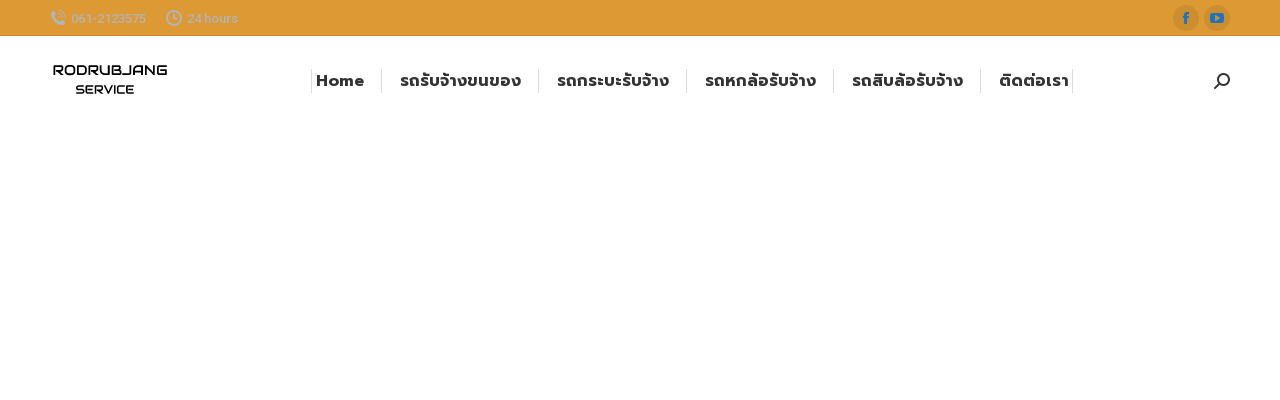

--- FILE ---
content_type: text/html; charset=UTF-8
request_url: https://www.rodrubjang-service.com/tag/%E0%B8%AB%E0%B8%81%E0%B8%A5%E0%B9%89%E0%B8%AD%E0%B8%A3%E0%B8%B1%E0%B8%9A%E0%B8%88%E0%B9%89%E0%B8%B2%E0%B8%87%E0%B8%A2%E0%B9%89%E0%B8%B2%E0%B8%A2%E0%B8%9A%E0%B9%89%E0%B8%B2%E0%B8%99/
body_size: 23152
content:
<!DOCTYPE html>
<!--[if !(IE 6) | !(IE 7) | !(IE 8)  ]><!-->
<html lang="en-US" prefix="og: https://ogp.me/ns#" class="no-js">
<!--<![endif]-->
<head><meta charset="UTF-8" /><script>if(navigator.userAgent.match(/MSIE|Internet Explorer/i)||navigator.userAgent.match(/Trident\/7\..*?rv:11/i)){var href=document.location.href;if(!href.match(/[?&]nowprocket/)){if(href.indexOf("?")==-1){if(href.indexOf("#")==-1){document.location.href=href+"?nowprocket=1"}else{document.location.href=href.replace("#","?nowprocket=1#")}}else{if(href.indexOf("#")==-1){document.location.href=href+"&nowprocket=1"}else{document.location.href=href.replace("#","&nowprocket=1#")}}}}</script><script>class RocketLazyLoadScripts{constructor(){this.triggerEvents=["keydown","mousedown","mousemove","touchmove","touchstart","touchend","wheel"],this.userEventHandler=this._triggerListener.bind(this),this.touchStartHandler=this._onTouchStart.bind(this),this.touchMoveHandler=this._onTouchMove.bind(this),this.touchEndHandler=this._onTouchEnd.bind(this),this.clickHandler=this._onClick.bind(this),this.interceptedClicks=[],window.addEventListener("pageshow",(e=>{this.persisted=e.persisted})),window.addEventListener("DOMContentLoaded",(()=>{this._preconnect3rdParties()})),this.delayedScripts={normal:[],async:[],defer:[]},this.allJQueries=[]}_addUserInteractionListener(e){document.hidden?e._triggerListener():(this.triggerEvents.forEach((t=>window.addEventListener(t,e.userEventHandler,{passive:!0}))),window.addEventListener("touchstart",e.touchStartHandler,{passive:!0}),window.addEventListener("mousedown",e.touchStartHandler),document.addEventListener("visibilitychange",e.userEventHandler))}_removeUserInteractionListener(){this.triggerEvents.forEach((e=>window.removeEventListener(e,this.userEventHandler,{passive:!0}))),document.removeEventListener("visibilitychange",this.userEventHandler)}_onTouchStart(e){"HTML"!==e.target.tagName&&(window.addEventListener("touchend",this.touchEndHandler),window.addEventListener("mouseup",this.touchEndHandler),window.addEventListener("touchmove",this.touchMoveHandler,{passive:!0}),window.addEventListener("mousemove",this.touchMoveHandler),e.target.addEventListener("click",this.clickHandler),this._renameDOMAttribute(e.target,"onclick","rocket-onclick"))}_onTouchMove(e){window.removeEventListener("touchend",this.touchEndHandler),window.removeEventListener("mouseup",this.touchEndHandler),window.removeEventListener("touchmove",this.touchMoveHandler,{passive:!0}),window.removeEventListener("mousemove",this.touchMoveHandler),e.target.removeEventListener("click",this.clickHandler),this._renameDOMAttribute(e.target,"rocket-onclick","onclick")}_onTouchEnd(e){window.removeEventListener("touchend",this.touchEndHandler),window.removeEventListener("mouseup",this.touchEndHandler),window.removeEventListener("touchmove",this.touchMoveHandler,{passive:!0}),window.removeEventListener("mousemove",this.touchMoveHandler)}_onClick(e){e.target.removeEventListener("click",this.clickHandler),this._renameDOMAttribute(e.target,"rocket-onclick","onclick"),this.interceptedClicks.push(e),e.preventDefault(),e.stopPropagation(),e.stopImmediatePropagation()}_replayClicks(){window.removeEventListener("touchstart",this.touchStartHandler,{passive:!0}),window.removeEventListener("mousedown",this.touchStartHandler),this.interceptedClicks.forEach((e=>{e.target.dispatchEvent(new MouseEvent("click",{view:e.view,bubbles:!0,cancelable:!0}))}))}_renameDOMAttribute(e,t,n){e.hasAttribute&&e.hasAttribute(t)&&(event.target.setAttribute(n,event.target.getAttribute(t)),event.target.removeAttribute(t))}_triggerListener(){this._removeUserInteractionListener(this),"loading"===document.readyState?document.addEventListener("DOMContentLoaded",this._loadEverythingNow.bind(this)):this._loadEverythingNow()}_preconnect3rdParties(){let e=[];document.querySelectorAll("script[type=rocketlazyloadscript]").forEach((t=>{if(t.hasAttribute("src")){const n=new URL(t.src).origin;n!==location.origin&&e.push({src:n,crossOrigin:t.crossOrigin||"module"===t.getAttribute("data-rocket-type")})}})),e=[...new Map(e.map((e=>[JSON.stringify(e),e]))).values()],this._batchInjectResourceHints(e,"preconnect")}async _loadEverythingNow(){this.lastBreath=Date.now(),this._delayEventListeners(),this._delayJQueryReady(this),this._handleDocumentWrite(),this._registerAllDelayedScripts(),this._preloadAllScripts(),await this._loadScriptsFromList(this.delayedScripts.normal),await this._loadScriptsFromList(this.delayedScripts.defer),await this._loadScriptsFromList(this.delayedScripts.async);try{await this._triggerDOMContentLoaded(),await this._triggerWindowLoad()}catch(e){}window.dispatchEvent(new Event("rocket-allScriptsLoaded")),this._replayClicks()}_registerAllDelayedScripts(){document.querySelectorAll("script[type=rocketlazyloadscript]").forEach((e=>{e.hasAttribute("src")?e.hasAttribute("async")&&!1!==e.async?this.delayedScripts.async.push(e):e.hasAttribute("defer")&&!1!==e.defer||"module"===e.getAttribute("data-rocket-type")?this.delayedScripts.defer.push(e):this.delayedScripts.normal.push(e):this.delayedScripts.normal.push(e)}))}async _transformScript(e){return await this._littleBreath(),new Promise((t=>{const n=document.createElement("script");[...e.attributes].forEach((e=>{let t=e.nodeName;"type"!==t&&("data-rocket-type"===t&&(t="type"),n.setAttribute(t,e.nodeValue))})),e.hasAttribute("src")?(n.addEventListener("load",t),n.addEventListener("error",t)):(n.text=e.text,t());try{e.parentNode.replaceChild(n,e)}catch(e){t()}}))}async _loadScriptsFromList(e){const t=e.shift();return t?(await this._transformScript(t),this._loadScriptsFromList(e)):Promise.resolve()}_preloadAllScripts(){this._batchInjectResourceHints([...this.delayedScripts.normal,...this.delayedScripts.defer,...this.delayedScripts.async],"preload")}_batchInjectResourceHints(e,t){var n=document.createDocumentFragment();e.forEach((e=>{if(e.src){const i=document.createElement("link");i.href=e.src,i.rel=t,"preconnect"!==t&&(i.as="script"),e.getAttribute&&"module"===e.getAttribute("data-rocket-type")&&(i.crossOrigin=!0),e.crossOrigin&&(i.crossOrigin=e.crossOrigin),n.appendChild(i)}})),document.head.appendChild(n)}_delayEventListeners(){let e={};function t(t,n){!function(t){function n(n){return e[t].eventsToRewrite.indexOf(n)>=0?"rocket-"+n:n}e[t]||(e[t]={originalFunctions:{add:t.addEventListener,remove:t.removeEventListener},eventsToRewrite:[]},t.addEventListener=function(){arguments[0]=n(arguments[0]),e[t].originalFunctions.add.apply(t,arguments)},t.removeEventListener=function(){arguments[0]=n(arguments[0]),e[t].originalFunctions.remove.apply(t,arguments)})}(t),e[t].eventsToRewrite.push(n)}function n(e,t){let n=e[t];Object.defineProperty(e,t,{get:()=>n||function(){},set(i){e["rocket"+t]=n=i}})}t(document,"DOMContentLoaded"),t(window,"DOMContentLoaded"),t(window,"load"),t(window,"pageshow"),t(document,"readystatechange"),n(document,"onreadystatechange"),n(window,"onload"),n(window,"onpageshow")}_delayJQueryReady(e){let t=window.jQuery;Object.defineProperty(window,"jQuery",{get:()=>t,set(n){if(n&&n.fn&&!e.allJQueries.includes(n)){n.fn.ready=n.fn.init.prototype.ready=function(t){e.domReadyFired?t.bind(document)(n):document.addEventListener("rocket-DOMContentLoaded",(()=>t.bind(document)(n)))};const t=n.fn.on;n.fn.on=n.fn.init.prototype.on=function(){if(this[0]===window){function e(e){return e.split(" ").map((e=>"load"===e||0===e.indexOf("load.")?"rocket-jquery-load":e)).join(" ")}"string"==typeof arguments[0]||arguments[0]instanceof String?arguments[0]=e(arguments[0]):"object"==typeof arguments[0]&&Object.keys(arguments[0]).forEach((t=>{delete Object.assign(arguments[0],{[e(t)]:arguments[0][t]})[t]}))}return t.apply(this,arguments),this},e.allJQueries.push(n)}t=n}})}async _triggerDOMContentLoaded(){this.domReadyFired=!0,await this._littleBreath(),document.dispatchEvent(new Event("rocket-DOMContentLoaded")),await this._littleBreath(),window.dispatchEvent(new Event("rocket-DOMContentLoaded")),await this._littleBreath(),document.dispatchEvent(new Event("rocket-readystatechange")),await this._littleBreath(),document.rocketonreadystatechange&&document.rocketonreadystatechange()}async _triggerWindowLoad(){await this._littleBreath(),window.dispatchEvent(new Event("rocket-load")),await this._littleBreath(),window.rocketonload&&window.rocketonload(),await this._littleBreath(),this.allJQueries.forEach((e=>e(window).trigger("rocket-jquery-load"))),await this._littleBreath();const e=new Event("rocket-pageshow");e.persisted=this.persisted,window.dispatchEvent(e),await this._littleBreath(),window.rocketonpageshow&&window.rocketonpageshow({persisted:this.persisted})}_handleDocumentWrite(){const e=new Map;document.write=document.writeln=function(t){const n=document.currentScript,i=document.createRange(),r=n.parentElement;let o=e.get(n);void 0===o&&(o=n.nextSibling,e.set(n,o));const s=document.createDocumentFragment();i.setStart(s,0),s.appendChild(i.createContextualFragment(t)),r.insertBefore(s,o)}}async _littleBreath(){Date.now()-this.lastBreath>45&&(await this._requestAnimFrame(),this.lastBreath=Date.now())}async _requestAnimFrame(){return document.hidden?new Promise((e=>setTimeout(e))):new Promise((e=>requestAnimationFrame(e)))}static run(){const e=new RocketLazyLoadScripts;e._addUserInteractionListener(e)}}RocketLazyLoadScripts.run();</script>
	
		<meta name="viewport" content="width=device-width, initial-scale=1, maximum-scale=1, user-scalable=0">
			<link rel="profile" href="https://gmpg.org/xfn/11" />
	        <script type="rocketlazyloadscript" data-rocket-type="text/javascript">
            if (/Android|webOS|iPhone|iPad|iPod|BlackBerry|IEMobile|Opera Mini/i.test(navigator.userAgent)) {
                var originalAddEventListener = EventTarget.prototype.addEventListener,
                    oldWidth = window.innerWidth;

                EventTarget.prototype.addEventListener = function (eventName, eventHandler, useCapture) {
                    if (eventName === "resize") {
                        originalAddEventListener.call(this, eventName, function (event) {
                            if (oldWidth === window.innerWidth) {
                                return;
                            }
                            oldWidth = window.innerWidth;
                            if (eventHandler.handleEvent) {
                                eventHandler.handleEvent.call(this, event);
                            }
                            else {
                                eventHandler.call(this, event);
                            };
                        }, useCapture);
                    }
                    else {
                        originalAddEventListener.call(this, eventName, eventHandler, useCapture);
                    };
                };
            };
        </script>
		<style>
#wpadminbar #wp-admin-bar-wccp_free_top_button .ab-icon:before {
	content: "\f160";
	color: #02CA02;
	top: 3px;
}
#wpadminbar #wp-admin-bar-wccp_free_top_button .ab-icon {
	transform: rotate(45deg);
}
</style>
	<style>img:is([sizes="auto" i], [sizes^="auto," i]) { contain-intrinsic-size: 3000px 1500px }</style>
	
<!-- Search Engine Optimization by Rank Math - https://rankmath.com/ -->
<title>หกล้อรับจ้างย้ายบ้าน - RODRUBJANG</title><link rel="preload" as="style" href="https://fonts.googleapis.com/css?family=Roboto%3A400%2C500%2C600%2C700%7CPrompt%3A400%2C400italic%2C600%2C700&#038;display=swap" /><link rel="stylesheet" href="https://fonts.googleapis.com/css?family=Roboto%3A400%2C500%2C600%2C700%7CPrompt%3A400%2C400italic%2C600%2C700&#038;display=swap" media="print" onload="this.media='all'" /><noscript><link rel="stylesheet" href="https://fonts.googleapis.com/css?family=Roboto%3A400%2C500%2C600%2C700%7CPrompt%3A400%2C400italic%2C600%2C700&#038;display=swap" /></noscript><link rel="stylesheet" href="https://www.rodrubjang-service.com/wp-content/cache/min/1/bd69e383bed52387fff320250aa0c043.css" media="all" data-minify="1" />
<meta name="robots" content="follow, noindex"/>
<meta property="og:locale" content="en_US" />
<meta property="og:type" content="article" />
<meta property="og:title" content="หกล้อรับจ้างย้ายบ้าน - RODRUBJANG" />
<meta property="og:url" content="https://www.rodrubjang-service.com/tag/%e0%b8%ab%e0%b8%81%e0%b8%a5%e0%b9%89%e0%b8%ad%e0%b8%a3%e0%b8%b1%e0%b8%9a%e0%b8%88%e0%b9%89%e0%b8%b2%e0%b8%87%e0%b8%a2%e0%b9%89%e0%b8%b2%e0%b8%a2%e0%b8%9a%e0%b9%89%e0%b8%b2%e0%b8%99/" />
<meta property="og:site_name" content="RODRUBJANG" />
<meta name="twitter:card" content="summary_large_image" />
<meta name="twitter:title" content="หกล้อรับจ้างย้ายบ้าน - RODRUBJANG" />
<meta name="twitter:label1" content="Posts" />
<meta name="twitter:data1" content="10" />
<script type="application/ld+json" class="rank-math-schema">{"@context":"https://schema.org","@graph":[{"@type":"Person","@id":"https://www.rodrubjang-service.com/#person","name":"RODRUBJANG"},{"@type":"WebSite","@id":"https://www.rodrubjang-service.com/#website","url":"https://www.rodrubjang-service.com","name":"RODRUBJANG","publisher":{"@id":"https://www.rodrubjang-service.com/#person"},"inLanguage":"en-US"},{"@type":"CollectionPage","@id":"https://www.rodrubjang-service.com/tag/%e0%b8%ab%e0%b8%81%e0%b8%a5%e0%b9%89%e0%b8%ad%e0%b8%a3%e0%b8%b1%e0%b8%9a%e0%b8%88%e0%b9%89%e0%b8%b2%e0%b8%87%e0%b8%a2%e0%b9%89%e0%b8%b2%e0%b8%a2%e0%b8%9a%e0%b9%89%e0%b8%b2%e0%b8%99/#webpage","url":"https://www.rodrubjang-service.com/tag/%e0%b8%ab%e0%b8%81%e0%b8%a5%e0%b9%89%e0%b8%ad%e0%b8%a3%e0%b8%b1%e0%b8%9a%e0%b8%88%e0%b9%89%e0%b8%b2%e0%b8%87%e0%b8%a2%e0%b9%89%e0%b8%b2%e0%b8%a2%e0%b8%9a%e0%b9%89%e0%b8%b2%e0%b8%99/","name":"\u0e2b\u0e01\u0e25\u0e49\u0e2d\u0e23\u0e31\u0e1a\u0e08\u0e49\u0e32\u0e07\u0e22\u0e49\u0e32\u0e22\u0e1a\u0e49\u0e32\u0e19 - RODRUBJANG","isPartOf":{"@id":"https://www.rodrubjang-service.com/#website"},"inLanguage":"en-US"}]}</script>
<!-- /Rank Math WordPress SEO plugin -->

<link rel='dns-prefetch' href='//fonts.googleapis.com' />
<link href='https://fonts.gstatic.com' crossorigin rel='preconnect' />
<link rel="alternate" type="application/rss+xml" title="RODRUBJANG &raquo; Feed" href="https://www.rodrubjang-service.com/feed/" />
<link rel="alternate" type="application/rss+xml" title="RODRUBJANG &raquo; Comments Feed" href="https://www.rodrubjang-service.com/comments/feed/" />
<link rel="alternate" type="application/rss+xml" title="RODRUBJANG &raquo; หกล้อรับจ้างย้ายบ้าน Tag Feed" href="https://www.rodrubjang-service.com/tag/%e0%b8%ab%e0%b8%81%e0%b8%a5%e0%b9%89%e0%b8%ad%e0%b8%a3%e0%b8%b1%e0%b8%9a%e0%b8%88%e0%b9%89%e0%b8%b2%e0%b8%87%e0%b8%a2%e0%b9%89%e0%b8%b2%e0%b8%a2%e0%b8%9a%e0%b9%89%e0%b8%b2%e0%b8%99/feed/" />
<style id='wp-emoji-styles-inline-css' type='text/css'>

	img.wp-smiley, img.emoji {
		display: inline !important;
		border: none !important;
		box-shadow: none !important;
		height: 1em !important;
		width: 1em !important;
		margin: 0 0.07em !important;
		vertical-align: -0.1em !important;
		background: none !important;
		padding: 0 !important;
	}
</style>

<style id='wp-block-library-theme-inline-css' type='text/css'>
.wp-block-audio :where(figcaption){color:#555;font-size:13px;text-align:center}.is-dark-theme .wp-block-audio :where(figcaption){color:#ffffffa6}.wp-block-audio{margin:0 0 1em}.wp-block-code{border:1px solid #ccc;border-radius:4px;font-family:Menlo,Consolas,monaco,monospace;padding:.8em 1em}.wp-block-embed :where(figcaption){color:#555;font-size:13px;text-align:center}.is-dark-theme .wp-block-embed :where(figcaption){color:#ffffffa6}.wp-block-embed{margin:0 0 1em}.blocks-gallery-caption{color:#555;font-size:13px;text-align:center}.is-dark-theme .blocks-gallery-caption{color:#ffffffa6}:root :where(.wp-block-image figcaption){color:#555;font-size:13px;text-align:center}.is-dark-theme :root :where(.wp-block-image figcaption){color:#ffffffa6}.wp-block-image{margin:0 0 1em}.wp-block-pullquote{border-bottom:4px solid;border-top:4px solid;color:currentColor;margin-bottom:1.75em}.wp-block-pullquote cite,.wp-block-pullquote footer,.wp-block-pullquote__citation{color:currentColor;font-size:.8125em;font-style:normal;text-transform:uppercase}.wp-block-quote{border-left:.25em solid;margin:0 0 1.75em;padding-left:1em}.wp-block-quote cite,.wp-block-quote footer{color:currentColor;font-size:.8125em;font-style:normal;position:relative}.wp-block-quote:where(.has-text-align-right){border-left:none;border-right:.25em solid;padding-left:0;padding-right:1em}.wp-block-quote:where(.has-text-align-center){border:none;padding-left:0}.wp-block-quote.is-large,.wp-block-quote.is-style-large,.wp-block-quote:where(.is-style-plain){border:none}.wp-block-search .wp-block-search__label{font-weight:700}.wp-block-search__button{border:1px solid #ccc;padding:.375em .625em}:where(.wp-block-group.has-background){padding:1.25em 2.375em}.wp-block-separator.has-css-opacity{opacity:.4}.wp-block-separator{border:none;border-bottom:2px solid;margin-left:auto;margin-right:auto}.wp-block-separator.has-alpha-channel-opacity{opacity:1}.wp-block-separator:not(.is-style-wide):not(.is-style-dots){width:100px}.wp-block-separator.has-background:not(.is-style-dots){border-bottom:none;height:1px}.wp-block-separator.has-background:not(.is-style-wide):not(.is-style-dots){height:2px}.wp-block-table{margin:0 0 1em}.wp-block-table td,.wp-block-table th{word-break:normal}.wp-block-table :where(figcaption){color:#555;font-size:13px;text-align:center}.is-dark-theme .wp-block-table :where(figcaption){color:#ffffffa6}.wp-block-video :where(figcaption){color:#555;font-size:13px;text-align:center}.is-dark-theme .wp-block-video :where(figcaption){color:#ffffffa6}.wp-block-video{margin:0 0 1em}:root :where(.wp-block-template-part.has-background){margin-bottom:0;margin-top:0;padding:1.25em 2.375em}
</style>
<style id='rank-math-toc-block-style-inline-css' type='text/css'>
.wp-block-rank-math-toc-block nav ol{counter-reset:item}.wp-block-rank-math-toc-block nav ol li{display:block}.wp-block-rank-math-toc-block nav ol li:before{content:counters(item, ".") ". ";counter-increment:item}

</style>
<style id='rank-math-rich-snippet-style-inline-css' type='text/css'>
/*!
* Plugin:  Rank Math
* URL: https://rankmath.com/wordpress/plugin/seo-suite/
* Name:  rank-math-review-snippet.css
*/@-webkit-keyframes spin{0%{-webkit-transform:rotate(0deg)}100%{-webkit-transform:rotate(-360deg)}}@keyframes spin{0%{-webkit-transform:rotate(0deg)}100%{-webkit-transform:rotate(-360deg)}}@keyframes bounce{from{-webkit-transform:translateY(0px);transform:translateY(0px)}to{-webkit-transform:translateY(-5px);transform:translateY(-5px)}}@-webkit-keyframes bounce{from{-webkit-transform:translateY(0px);transform:translateY(0px)}to{-webkit-transform:translateY(-5px);transform:translateY(-5px)}}@-webkit-keyframes loading{0%{background-size:20% 50% ,20% 50% ,20% 50%}20%{background-size:20% 20% ,20% 50% ,20% 50%}40%{background-size:20% 100%,20% 20% ,20% 50%}60%{background-size:20% 50% ,20% 100%,20% 20%}80%{background-size:20% 50% ,20% 50% ,20% 100%}100%{background-size:20% 50% ,20% 50% ,20% 50%}}@keyframes loading{0%{background-size:20% 50% ,20% 50% ,20% 50%}20%{background-size:20% 20% ,20% 50% ,20% 50%}40%{background-size:20% 100%,20% 20% ,20% 50%}60%{background-size:20% 50% ,20% 100%,20% 20%}80%{background-size:20% 50% ,20% 50% ,20% 100%}100%{background-size:20% 50% ,20% 50% ,20% 50%}}:root{--rankmath-wp-adminbar-height: 0}#rank-math-rich-snippet-wrapper{overflow:hidden}#rank-math-rich-snippet-wrapper h5.rank-math-title{display:block;font-size:18px;line-height:1.4}#rank-math-rich-snippet-wrapper .rank-math-review-image{float:right;max-width:40%;margin-left:15px}#rank-math-rich-snippet-wrapper .rank-math-review-data{margin-bottom:15px}#rank-math-rich-snippet-wrapper .rank-math-total-wrapper{width:100%;padding:0 0 20px 0;float:left;clear:both;position:relative;-webkit-box-sizing:border-box;box-sizing:border-box}#rank-math-rich-snippet-wrapper .rank-math-total-wrapper .rank-math-total{border:0;display:block;margin:0;width:auto;float:left;text-align:left;padding:0;font-size:24px;line-height:1;font-weight:700;-webkit-box-sizing:border-box;box-sizing:border-box;overflow:hidden}#rank-math-rich-snippet-wrapper .rank-math-total-wrapper .rank-math-review-star{float:left;margin-left:15px;margin-top:5px;position:relative;z-index:99;line-height:1}#rank-math-rich-snippet-wrapper .rank-math-total-wrapper .rank-math-review-star .rank-math-review-result-wrapper{display:inline-block;white-space:nowrap;position:relative;color:#e7e7e7}#rank-math-rich-snippet-wrapper .rank-math-total-wrapper .rank-math-review-star .rank-math-review-result-wrapper .rank-math-review-result{position:absolute;top:0;left:0;overflow:hidden;white-space:nowrap;color:#ffbe01}#rank-math-rich-snippet-wrapper .rank-math-total-wrapper .rank-math-review-star .rank-math-review-result-wrapper i{font-size:18px;-webkit-text-stroke-width:1px;font-style:normal;padding:0 2px;line-height:inherit}#rank-math-rich-snippet-wrapper .rank-math-total-wrapper .rank-math-review-star .rank-math-review-result-wrapper i:before{content:"\2605"}body.rtl #rank-math-rich-snippet-wrapper .rank-math-review-image{float:left;margin-left:0;margin-right:15px}body.rtl #rank-math-rich-snippet-wrapper .rank-math-total-wrapper .rank-math-total{float:right}body.rtl #rank-math-rich-snippet-wrapper .rank-math-total-wrapper .rank-math-review-star{float:right;margin-left:0;margin-right:15px}body.rtl #rank-math-rich-snippet-wrapper .rank-math-total-wrapper .rank-math-review-star .rank-math-review-result{left:auto;right:0}@media screen and (max-width: 480px){#rank-math-rich-snippet-wrapper .rank-math-review-image{display:block;max-width:100%;width:100%;text-align:center;margin-right:0}#rank-math-rich-snippet-wrapper .rank-math-review-data{clear:both}}.clear{clear:both}

</style>
<style id='classic-theme-styles-inline-css' type='text/css'>
/*! This file is auto-generated */
.wp-block-button__link{color:#fff;background-color:#32373c;border-radius:9999px;box-shadow:none;text-decoration:none;padding:calc(.667em + 2px) calc(1.333em + 2px);font-size:1.125em}.wp-block-file__button{background:#32373c;color:#fff;text-decoration:none}
</style>
<style id='global-styles-inline-css' type='text/css'>
:root{--wp--preset--aspect-ratio--square: 1;--wp--preset--aspect-ratio--4-3: 4/3;--wp--preset--aspect-ratio--3-4: 3/4;--wp--preset--aspect-ratio--3-2: 3/2;--wp--preset--aspect-ratio--2-3: 2/3;--wp--preset--aspect-ratio--16-9: 16/9;--wp--preset--aspect-ratio--9-16: 9/16;--wp--preset--color--black: #000000;--wp--preset--color--cyan-bluish-gray: #abb8c3;--wp--preset--color--white: #FFF;--wp--preset--color--pale-pink: #f78da7;--wp--preset--color--vivid-red: #cf2e2e;--wp--preset--color--luminous-vivid-orange: #ff6900;--wp--preset--color--luminous-vivid-amber: #fcb900;--wp--preset--color--light-green-cyan: #7bdcb5;--wp--preset--color--vivid-green-cyan: #00d084;--wp--preset--color--pale-cyan-blue: #8ed1fc;--wp--preset--color--vivid-cyan-blue: #0693e3;--wp--preset--color--vivid-purple: #9b51e0;--wp--preset--color--accent: #dd9933;--wp--preset--color--dark-gray: #111;--wp--preset--color--light-gray: #767676;--wp--preset--gradient--vivid-cyan-blue-to-vivid-purple: linear-gradient(135deg,rgba(6,147,227,1) 0%,rgb(155,81,224) 100%);--wp--preset--gradient--light-green-cyan-to-vivid-green-cyan: linear-gradient(135deg,rgb(122,220,180) 0%,rgb(0,208,130) 100%);--wp--preset--gradient--luminous-vivid-amber-to-luminous-vivid-orange: linear-gradient(135deg,rgba(252,185,0,1) 0%,rgba(255,105,0,1) 100%);--wp--preset--gradient--luminous-vivid-orange-to-vivid-red: linear-gradient(135deg,rgba(255,105,0,1) 0%,rgb(207,46,46) 100%);--wp--preset--gradient--very-light-gray-to-cyan-bluish-gray: linear-gradient(135deg,rgb(238,238,238) 0%,rgb(169,184,195) 100%);--wp--preset--gradient--cool-to-warm-spectrum: linear-gradient(135deg,rgb(74,234,220) 0%,rgb(151,120,209) 20%,rgb(207,42,186) 40%,rgb(238,44,130) 60%,rgb(251,105,98) 80%,rgb(254,248,76) 100%);--wp--preset--gradient--blush-light-purple: linear-gradient(135deg,rgb(255,206,236) 0%,rgb(152,150,240) 100%);--wp--preset--gradient--blush-bordeaux: linear-gradient(135deg,rgb(254,205,165) 0%,rgb(254,45,45) 50%,rgb(107,0,62) 100%);--wp--preset--gradient--luminous-dusk: linear-gradient(135deg,rgb(255,203,112) 0%,rgb(199,81,192) 50%,rgb(65,88,208) 100%);--wp--preset--gradient--pale-ocean: linear-gradient(135deg,rgb(255,245,203) 0%,rgb(182,227,212) 50%,rgb(51,167,181) 100%);--wp--preset--gradient--electric-grass: linear-gradient(135deg,rgb(202,248,128) 0%,rgb(113,206,126) 100%);--wp--preset--gradient--midnight: linear-gradient(135deg,rgb(2,3,129) 0%,rgb(40,116,252) 100%);--wp--preset--font-size--small: 13px;--wp--preset--font-size--medium: 20px;--wp--preset--font-size--large: 36px;--wp--preset--font-size--x-large: 42px;--wp--preset--spacing--20: 0.44rem;--wp--preset--spacing--30: 0.67rem;--wp--preset--spacing--40: 1rem;--wp--preset--spacing--50: 1.5rem;--wp--preset--spacing--60: 2.25rem;--wp--preset--spacing--70: 3.38rem;--wp--preset--spacing--80: 5.06rem;--wp--preset--shadow--natural: 6px 6px 9px rgba(0, 0, 0, 0.2);--wp--preset--shadow--deep: 12px 12px 50px rgba(0, 0, 0, 0.4);--wp--preset--shadow--sharp: 6px 6px 0px rgba(0, 0, 0, 0.2);--wp--preset--shadow--outlined: 6px 6px 0px -3px rgba(255, 255, 255, 1), 6px 6px rgba(0, 0, 0, 1);--wp--preset--shadow--crisp: 6px 6px 0px rgba(0, 0, 0, 1);}:where(.is-layout-flex){gap: 0.5em;}:where(.is-layout-grid){gap: 0.5em;}body .is-layout-flex{display: flex;}.is-layout-flex{flex-wrap: wrap;align-items: center;}.is-layout-flex > :is(*, div){margin: 0;}body .is-layout-grid{display: grid;}.is-layout-grid > :is(*, div){margin: 0;}:where(.wp-block-columns.is-layout-flex){gap: 2em;}:where(.wp-block-columns.is-layout-grid){gap: 2em;}:where(.wp-block-post-template.is-layout-flex){gap: 1.25em;}:where(.wp-block-post-template.is-layout-grid){gap: 1.25em;}.has-black-color{color: var(--wp--preset--color--black) !important;}.has-cyan-bluish-gray-color{color: var(--wp--preset--color--cyan-bluish-gray) !important;}.has-white-color{color: var(--wp--preset--color--white) !important;}.has-pale-pink-color{color: var(--wp--preset--color--pale-pink) !important;}.has-vivid-red-color{color: var(--wp--preset--color--vivid-red) !important;}.has-luminous-vivid-orange-color{color: var(--wp--preset--color--luminous-vivid-orange) !important;}.has-luminous-vivid-amber-color{color: var(--wp--preset--color--luminous-vivid-amber) !important;}.has-light-green-cyan-color{color: var(--wp--preset--color--light-green-cyan) !important;}.has-vivid-green-cyan-color{color: var(--wp--preset--color--vivid-green-cyan) !important;}.has-pale-cyan-blue-color{color: var(--wp--preset--color--pale-cyan-blue) !important;}.has-vivid-cyan-blue-color{color: var(--wp--preset--color--vivid-cyan-blue) !important;}.has-vivid-purple-color{color: var(--wp--preset--color--vivid-purple) !important;}.has-black-background-color{background-color: var(--wp--preset--color--black) !important;}.has-cyan-bluish-gray-background-color{background-color: var(--wp--preset--color--cyan-bluish-gray) !important;}.has-white-background-color{background-color: var(--wp--preset--color--white) !important;}.has-pale-pink-background-color{background-color: var(--wp--preset--color--pale-pink) !important;}.has-vivid-red-background-color{background-color: var(--wp--preset--color--vivid-red) !important;}.has-luminous-vivid-orange-background-color{background-color: var(--wp--preset--color--luminous-vivid-orange) !important;}.has-luminous-vivid-amber-background-color{background-color: var(--wp--preset--color--luminous-vivid-amber) !important;}.has-light-green-cyan-background-color{background-color: var(--wp--preset--color--light-green-cyan) !important;}.has-vivid-green-cyan-background-color{background-color: var(--wp--preset--color--vivid-green-cyan) !important;}.has-pale-cyan-blue-background-color{background-color: var(--wp--preset--color--pale-cyan-blue) !important;}.has-vivid-cyan-blue-background-color{background-color: var(--wp--preset--color--vivid-cyan-blue) !important;}.has-vivid-purple-background-color{background-color: var(--wp--preset--color--vivid-purple) !important;}.has-black-border-color{border-color: var(--wp--preset--color--black) !important;}.has-cyan-bluish-gray-border-color{border-color: var(--wp--preset--color--cyan-bluish-gray) !important;}.has-white-border-color{border-color: var(--wp--preset--color--white) !important;}.has-pale-pink-border-color{border-color: var(--wp--preset--color--pale-pink) !important;}.has-vivid-red-border-color{border-color: var(--wp--preset--color--vivid-red) !important;}.has-luminous-vivid-orange-border-color{border-color: var(--wp--preset--color--luminous-vivid-orange) !important;}.has-luminous-vivid-amber-border-color{border-color: var(--wp--preset--color--luminous-vivid-amber) !important;}.has-light-green-cyan-border-color{border-color: var(--wp--preset--color--light-green-cyan) !important;}.has-vivid-green-cyan-border-color{border-color: var(--wp--preset--color--vivid-green-cyan) !important;}.has-pale-cyan-blue-border-color{border-color: var(--wp--preset--color--pale-cyan-blue) !important;}.has-vivid-cyan-blue-border-color{border-color: var(--wp--preset--color--vivid-cyan-blue) !important;}.has-vivid-purple-border-color{border-color: var(--wp--preset--color--vivid-purple) !important;}.has-vivid-cyan-blue-to-vivid-purple-gradient-background{background: var(--wp--preset--gradient--vivid-cyan-blue-to-vivid-purple) !important;}.has-light-green-cyan-to-vivid-green-cyan-gradient-background{background: var(--wp--preset--gradient--light-green-cyan-to-vivid-green-cyan) !important;}.has-luminous-vivid-amber-to-luminous-vivid-orange-gradient-background{background: var(--wp--preset--gradient--luminous-vivid-amber-to-luminous-vivid-orange) !important;}.has-luminous-vivid-orange-to-vivid-red-gradient-background{background: var(--wp--preset--gradient--luminous-vivid-orange-to-vivid-red) !important;}.has-very-light-gray-to-cyan-bluish-gray-gradient-background{background: var(--wp--preset--gradient--very-light-gray-to-cyan-bluish-gray) !important;}.has-cool-to-warm-spectrum-gradient-background{background: var(--wp--preset--gradient--cool-to-warm-spectrum) !important;}.has-blush-light-purple-gradient-background{background: var(--wp--preset--gradient--blush-light-purple) !important;}.has-blush-bordeaux-gradient-background{background: var(--wp--preset--gradient--blush-bordeaux) !important;}.has-luminous-dusk-gradient-background{background: var(--wp--preset--gradient--luminous-dusk) !important;}.has-pale-ocean-gradient-background{background: var(--wp--preset--gradient--pale-ocean) !important;}.has-electric-grass-gradient-background{background: var(--wp--preset--gradient--electric-grass) !important;}.has-midnight-gradient-background{background: var(--wp--preset--gradient--midnight) !important;}.has-small-font-size{font-size: var(--wp--preset--font-size--small) !important;}.has-medium-font-size{font-size: var(--wp--preset--font-size--medium) !important;}.has-large-font-size{font-size: var(--wp--preset--font-size--large) !important;}.has-x-large-font-size{font-size: var(--wp--preset--font-size--x-large) !important;}
:where(.wp-block-post-template.is-layout-flex){gap: 1.25em;}:where(.wp-block-post-template.is-layout-grid){gap: 1.25em;}
:where(.wp-block-columns.is-layout-flex){gap: 2em;}:where(.wp-block-columns.is-layout-grid){gap: 2em;}
:root :where(.wp-block-pullquote){font-size: 1.5em;line-height: 1.6;}
</style>

















<script type="rocketlazyloadscript" data-rocket-type="text/javascript" src="https://www.rodrubjang-service.com/wp-includes/js/jquery/jquery.min.js?ver=3.7.1" id="jquery-core-js"></script>
<script type="rocketlazyloadscript" data-rocket-type="text/javascript" src="https://www.rodrubjang-service.com/wp-includes/js/jquery/jquery-migrate.min.js?ver=3.4.1" id="jquery-migrate-js" defer></script>
<script type="text/javascript" id="dt-above-fold-js-extra">
/* <![CDATA[ */
var dtLocal = {"themeUrl":"https:\/\/www.rodrubjang-service.com\/wp-content\/themes\/dt-the7","passText":"To view this protected post, enter the password below:","moreButtonText":{"loading":"Loading...","loadMore":"Load more"},"postID":"1695","ajaxurl":"https:\/\/www.rodrubjang-service.com\/wp-admin\/admin-ajax.php","REST":{"baseUrl":"https:\/\/www.rodrubjang-service.com\/wp-json\/the7\/v1","endpoints":{"sendMail":"\/send-mail"}},"contactMessages":{"required":"One or more fields have an error. Please check and try again.","terms":"Please accept the privacy policy.","fillTheCaptchaError":"Please, fill the captcha."},"captchaSiteKey":"","ajaxNonce":"f7d40c4bd3","pageData":{"type":"archive","template":"archive","layout":"masonry"},"themeSettings":{"smoothScroll":"off","lazyLoading":false,"desktopHeader":{"height":90},"ToggleCaptionEnabled":"disabled","ToggleCaption":"Navigation","floatingHeader":{"showAfter":94,"showMenu":false,"height":60,"logo":{"showLogo":true,"html":"<img class=\" preload-me\" src=\"https:\/\/www.rodrubjang-service.com\/wp-content\/uploads\/2021\/01\/rodchao.png\" srcset=\"https:\/\/www.rodrubjang-service.com\/wp-content\/uploads\/2021\/01\/rodchao.png 120w, https:\/\/www.rodrubjang-service.com\/wp-content\/uploads\/2021\/01\/rodchao.png 120w\" width=\"120\" height=\"70\"   sizes=\"120px\" alt=\"RODRUBJANG\" \/>","url":"https:\/\/www.rodrubjang-service.com\/"}},"topLine":{"floatingTopLine":{"logo":{"showLogo":false,"html":""}}},"mobileHeader":{"firstSwitchPoint":992,"secondSwitchPoint":778,"firstSwitchPointHeight":60,"secondSwitchPointHeight":60,"mobileToggleCaptionEnabled":"disabled","mobileToggleCaption":"Menu"},"stickyMobileHeaderFirstSwitch":{"logo":{"html":""}},"stickyMobileHeaderSecondSwitch":{"logo":{"html":""}},"sidebar":{"switchPoint":992},"boxedWidth":"1280px"},"elementor":{"settings":{"container_width":0}}};
var dtShare = {"shareButtonText":{"facebook":"Share on Facebook","twitter":"Tweet","pinterest":"Pin it","linkedin":"Share on Linkedin","whatsapp":"Share on Whatsapp"},"overlayOpacity":"85"};
/* ]]> */
</script>
<script type="rocketlazyloadscript" data-rocket-type="text/javascript" src="https://www.rodrubjang-service.com/wp-content/themes/dt-the7/js/above-the-fold.min.js?ver=11.2.2" id="dt-above-fold-js" defer></script>
<link rel="https://api.w.org/" href="https://www.rodrubjang-service.com/wp-json/" /><link rel="alternate" title="JSON" type="application/json" href="https://www.rodrubjang-service.com/wp-json/wp/v2/tags/960" /><link rel="EditURI" type="application/rsd+xml" title="RSD" href="https://www.rodrubjang-service.com/xmlrpc.php?rsd" />
<meta name="generator" content="WordPress 6.7.4" />
<!-- Google Tag Manager -->
<script type="rocketlazyloadscript">(function(w,d,s,l,i){w[l]=w[l]||[];w[l].push({'gtm.start':
new Date().getTime(),event:'gtm.js'});var f=d.getElementsByTagName(s)[0],
j=d.createElement(s),dl=l!='dataLayer'?'&l='+l:'';j.async=true;j.src=
'https://www.googletagmanager.com/gtm.js?id='+i+dl;f.parentNode.insertBefore(j,f);
})(window,document,'script','dataLayer','GTM-KMKPK8W');</script>
<!-- End Google Tag Manager -->
<!-- Global site tag (gtag.js) - Google Analytics -->
<script type="rocketlazyloadscript" async src="https://www.googletagmanager.com/gtag/js?id=UA-165599970-4"></script>
<script type="rocketlazyloadscript">
  window.dataLayer = window.dataLayer || [];
  function gtag(){dataLayer.push(arguments);}
  gtag('js', new Date());

  gtag('config', 'UA-165599970-4');
</script>

<meta name="google-site-verification" content="spSwKf4Dq0zu4vuSiijgqzbFLYE0H2HHLAqcQrusH0E" /><script type="rocketlazyloadscript" id="wpcp_disable_selection" data-rocket-type="text/javascript">
var image_save_msg='You are not allowed to save images!';
	var no_menu_msg='Context Menu disabled!';
	var smessage = "Content is protected !!";

function disableEnterKey(e)
{
	var elemtype = e.target.tagName;
	
	elemtype = elemtype.toUpperCase();
	
	if (elemtype == "TEXT" || elemtype == "TEXTAREA" || elemtype == "INPUT" || elemtype == "PASSWORD" || elemtype == "SELECT" || elemtype == "OPTION" || elemtype == "EMBED")
	{
		elemtype = 'TEXT';
	}
	
	if (e.ctrlKey){
     var key;
     if(window.event)
          key = window.event.keyCode;     //IE
     else
          key = e.which;     //firefox (97)
    //if (key != 17) alert(key);
     if (elemtype!= 'TEXT' && (key == 97 || key == 65 || key == 67 || key == 99 || key == 88 || key == 120 || key == 26 || key == 85  || key == 86 || key == 83 || key == 43 || key == 73))
     {
		if(wccp_free_iscontenteditable(e)) return true;
		show_wpcp_message('You are not allowed to copy content or view source');
		return false;
     }else
     	return true;
     }
}


/*For contenteditable tags*/
function wccp_free_iscontenteditable(e)
{
	var e = e || window.event; // also there is no e.target property in IE. instead IE uses window.event.srcElement
  	
	var target = e.target || e.srcElement;

	var elemtype = e.target.nodeName;
	
	elemtype = elemtype.toUpperCase();
	
	var iscontenteditable = "false";
		
	if(typeof target.getAttribute!="undefined" ) iscontenteditable = target.getAttribute("contenteditable"); // Return true or false as string
	
	var iscontenteditable2 = false;
	
	if(typeof target.isContentEditable!="undefined" ) iscontenteditable2 = target.isContentEditable; // Return true or false as boolean

	if(target.parentElement.isContentEditable) iscontenteditable2 = true;
	
	if (iscontenteditable == "true" || iscontenteditable2 == true)
	{
		if(typeof target.style!="undefined" ) target.style.cursor = "text";
		
		return true;
	}
}

////////////////////////////////////
function disable_copy(e)
{	
	var e = e || window.event; // also there is no e.target property in IE. instead IE uses window.event.srcElement
	
	var elemtype = e.target.tagName;
	
	elemtype = elemtype.toUpperCase();
	
	if (elemtype == "TEXT" || elemtype == "TEXTAREA" || elemtype == "INPUT" || elemtype == "PASSWORD" || elemtype == "SELECT" || elemtype == "OPTION" || elemtype == "EMBED")
	{
		elemtype = 'TEXT';
	}
	
	if(wccp_free_iscontenteditable(e)) return true;
	
	var isSafari = /Safari/.test(navigator.userAgent) && /Apple Computer/.test(navigator.vendor);
	
	var checker_IMG = '';
	if (elemtype == "IMG" && checker_IMG == 'checked' && e.detail >= 2) {show_wpcp_message(alertMsg_IMG);return false;}
	if (elemtype != "TEXT")
	{
		if (smessage !== "" && e.detail == 2)
			show_wpcp_message(smessage);
		
		if (isSafari)
			return true;
		else
			return false;
	}	
}

//////////////////////////////////////////
function disable_copy_ie()
{
	var e = e || window.event;
	var elemtype = window.event.srcElement.nodeName;
	elemtype = elemtype.toUpperCase();
	if(wccp_free_iscontenteditable(e)) return true;
	if (elemtype == "IMG") {show_wpcp_message(alertMsg_IMG);return false;}
	if (elemtype != "TEXT" && elemtype != "TEXTAREA" && elemtype != "INPUT" && elemtype != "PASSWORD" && elemtype != "SELECT" && elemtype != "OPTION" && elemtype != "EMBED")
	{
		return false;
	}
}	
function reEnable()
{
	return true;
}
document.onkeydown = disableEnterKey;
document.onselectstart = disable_copy_ie;
if(navigator.userAgent.indexOf('MSIE')==-1)
{
	document.onmousedown = disable_copy;
	document.onclick = reEnable;
}
function disableSelection(target)
{
    //For IE This code will work
    if (typeof target.onselectstart!="undefined")
    target.onselectstart = disable_copy_ie;
    
    //For Firefox This code will work
    else if (typeof target.style.MozUserSelect!="undefined")
    {target.style.MozUserSelect="none";}
    
    //All other  (ie: Opera) This code will work
    else
    target.onmousedown=function(){return false}
    target.style.cursor = "default";
}
//Calling the JS function directly just after body load
window.onload = function(){disableSelection(document.body);};

//////////////////special for safari Start////////////////
var onlongtouch;
var timer;
var touchduration = 1000; //length of time we want the user to touch before we do something

var elemtype = "";
function touchstart(e) {
	var e = e || window.event;
  // also there is no e.target property in IE.
  // instead IE uses window.event.srcElement
  	var target = e.target || e.srcElement;
	
	elemtype = window.event.srcElement.nodeName;
	
	elemtype = elemtype.toUpperCase();
	
	if(!wccp_pro_is_passive()) e.preventDefault();
	if (!timer) {
		timer = setTimeout(onlongtouch, touchduration);
	}
}

function touchend() {
    //stops short touches from firing the event
    if (timer) {
        clearTimeout(timer);
        timer = null;
    }
	onlongtouch();
}

onlongtouch = function(e) { //this will clear the current selection if anything selected
	
	if (elemtype != "TEXT" && elemtype != "TEXTAREA" && elemtype != "INPUT" && elemtype != "PASSWORD" && elemtype != "SELECT" && elemtype != "EMBED" && elemtype != "OPTION")	
	{
		if (window.getSelection) {
			if (window.getSelection().empty) {  // Chrome
			window.getSelection().empty();
			} else if (window.getSelection().removeAllRanges) {  // Firefox
			window.getSelection().removeAllRanges();
			}
		} else if (document.selection) {  // IE?
			document.selection.empty();
		}
		return false;
	}
};

document.addEventListener("DOMContentLoaded", function(event) { 
    window.addEventListener("touchstart", touchstart, false);
    window.addEventListener("touchend", touchend, false);
});

function wccp_pro_is_passive() {

  var cold = false,
  hike = function() {};

  try {
	  const object1 = {};
  var aid = Object.defineProperty(object1, 'passive', {
  get() {cold = true}
  });
  window.addEventListener('test', hike, aid);
  window.removeEventListener('test', hike, aid);
  } catch (e) {}

  return cold;
}
/*special for safari End*/
</script>
<script type="rocketlazyloadscript" id="wpcp_disable_Right_Click" data-rocket-type="text/javascript">
document.ondragstart = function() { return false;}
	function nocontext(e) {
	   return false;
	}
	document.oncontextmenu = nocontext;
</script>
<style>
.unselectable
{
-moz-user-select:none;
-webkit-user-select:none;
cursor: default;
}
html
{
-webkit-touch-callout: none;
-webkit-user-select: none;
-khtml-user-select: none;
-moz-user-select: none;
-ms-user-select: none;
user-select: none;
-webkit-tap-highlight-color: rgba(0,0,0,0);
}
</style>
<script id="wpcp_css_disable_selection" type="text/javascript">
var e = document.getElementsByTagName('body')[0];
if(e)
{
	e.setAttribute('unselectable',"on");
}
</script>
<meta name="generator" content="Elementor 3.27.3; settings: css_print_method-external, google_font-enabled, font_display-auto">
			<style>
				.e-con.e-parent:nth-of-type(n+4):not(.e-lazyloaded):not(.e-no-lazyload),
				.e-con.e-parent:nth-of-type(n+4):not(.e-lazyloaded):not(.e-no-lazyload) * {
					background-image: none !important;
				}
				@media screen and (max-height: 1024px) {
					.e-con.e-parent:nth-of-type(n+3):not(.e-lazyloaded):not(.e-no-lazyload),
					.e-con.e-parent:nth-of-type(n+3):not(.e-lazyloaded):not(.e-no-lazyload) * {
						background-image: none !important;
					}
				}
				@media screen and (max-height: 640px) {
					.e-con.e-parent:nth-of-type(n+2):not(.e-lazyloaded):not(.e-no-lazyload),
					.e-con.e-parent:nth-of-type(n+2):not(.e-lazyloaded):not(.e-no-lazyload) * {
						background-image: none !important;
					}
				}
			</style>
			<link rel="icon" href="https://www.rodrubjang-service.com/wp-content/uploads/2021/01/rodchao.png" type="image/png" sizes="16x16"/><link rel="icon" href="https://www.rodrubjang-service.com/wp-content/uploads/2021/01/rodchao.png" type="image/png" sizes="32x32"/><link rel="apple-touch-icon" href="https://www.rodrubjang-service.com/wp-content/uploads/2021/01/rodchao.png"><link rel="apple-touch-icon" sizes="76x76" href="https://www.rodrubjang-service.com/wp-content/uploads/2021/01/rodchao.png"><link rel="apple-touch-icon" sizes="120x120" href="https://www.rodrubjang-service.com/wp-content/uploads/2021/01/rodchao.png"><link rel="apple-touch-icon" sizes="152x152" href="https://www.rodrubjang-service.com/wp-content/uploads/2021/01/rodchao.png"><style id="kirki-inline-styles"></style><style id='the7-custom-inline-css' type='text/css'>
.sub-nav .menu-item i.fa,
.sub-nav .menu-item i.fas,
.sub-nav .menu-item i.far,
.sub-nav .menu-item i.fab {
	text-align: center;
	width: 1.25em;
}
</style>
<noscript><style id="rocket-lazyload-nojs-css">.rll-youtube-player, [data-lazy-src]{display:none !important;}</style></noscript></head>
<body id="the7-body" class="archive tag tag-960 wp-custom-logo wp-embed-responsive the7-core-ver-2.7.1 unselectable layout-masonry description-under-image dt-responsive-on right-mobile-menu-close-icon ouside-menu-close-icon mobile-hamburger-close-bg-enable mobile-hamburger-close-bg-hover-enable  fade-medium-mobile-menu-close-icon fade-medium-menu-close-icon srcset-enabled btn-flat custom-btn-color custom-btn-hover-color shadow-element-decoration sticky-mobile-header top-header first-switch-logo-left first-switch-menu-right second-switch-logo-left second-switch-menu-right right-mobile-menu layzr-loading-on popup-message-style the7-ver-11.2.2 elementor-default elementor-kit-3182">
<!-- The7 11.2.2 -->

<div id="page" >
	<a class="skip-link screen-reader-text" href="#content">Skip to content</a>

<div class="masthead inline-header center widgets full-height full-width dividers surround shadow-mobile-header-decoration small-mobile-menu-icon show-sub-menu-on-click show-device-logo show-mobile-logo"  role="banner">

	<div class="top-bar full-width-line top-bar-line-hide">
	<div class="top-bar-bg" ></div>
	<div class="left-widgets mini-widgets"><span class="mini-contacts phone show-on-desktop in-top-bar-left in-menu-second-switch"><i class="fa-fw icomoon-the7-font-the7-phone-06"></i>061-2123575</span><span class="mini-contacts clock show-on-desktop in-top-bar-left in-menu-second-switch"><i class="fa-fw icomoon-the7-font-the7-clock-01"></i>24 hours</span></div><div class="right-widgets mini-widgets"><div class="soc-ico show-on-desktop in-top-bar-right in-menu-second-switch custom-bg disabled-border border-off hover-accent-bg hover-disabled-border  hover-border-off"><a title="Facebook page opens in new window" href="https://www.facebook.com/youservice.0816258342/" target="_blank" class="facebook"><span class="soc-font-icon"></span><span class="screen-reader-text">Facebook page opens in new window</span></a><a title="YouTube page opens in new window" href="https://www.youtube.com/channel/UCa6J2J51Sa6g9i8ckpOzbtA" target="_blank" class="you-tube"><span class="soc-font-icon"></span><span class="screen-reader-text">YouTube page opens in new window</span></a></div></div></div>

	<header class="header-bar">

		<div class="branding">
	<div id="site-title" class="assistive-text">RODRUBJANG</div>
	<div id="site-description" class="assistive-text">รถรับจ้าง , รถกระบะรับจ้าง , รถขนของรับจ้าง</div>
	<a class="same-logo" href="https://www.rodrubjang-service.com/"><picture class="preload-me">
<source type="image/webp" data-lazy-srcset="https://www.rodrubjang-service.com/wp-content/uploads/2021/01/rodchao.png.webp 120w, https://www.rodrubjang-service.com/wp-content/uploads/2021/01/rodchao.png.webp 120w" sizes="120px"/>
<img src="data:image/svg+xml,%3Csvg%20xmlns='http://www.w3.org/2000/svg'%20viewBox='0%200%20120%2070'%3E%3C/svg%3E" data-lazy-srcset="https://www.rodrubjang-service.com/wp-content/uploads/2021/01/rodchao.png 120w, https://www.rodrubjang-service.com/wp-content/uploads/2021/01/rodchao.png 120w" width="120" height="70" data-lazy-sizes="120px" alt="RODRUBJANG" data-lazy-src="https://www.rodrubjang-service.com/wp-content/uploads/2021/01/rodchao.png"/><noscript><img src="https://www.rodrubjang-service.com/wp-content/uploads/2021/01/rodchao.png" srcset="https://www.rodrubjang-service.com/wp-content/uploads/2021/01/rodchao.png 120w, https://www.rodrubjang-service.com/wp-content/uploads/2021/01/rodchao.png 120w" width="120" height="70" sizes="120px" alt="RODRUBJANG"/></noscript>
</picture>
</a></div>

		<ul id="primary-menu" class="main-nav underline-decoration l-to-r-line outside-item-remove-margin"><li class="menu-item menu-item-type-custom menu-item-object-custom menu-item-home menu-item-8 first depth-0"><a href='https://www.rodrubjang-service.com/' data-level='1'><span class="menu-item-text"><span class="menu-text">Home</span></span></a></li> <li class="menu-item menu-item-type-post_type menu-item-object-page menu-item-54 depth-0"><a href='https://www.rodrubjang-service.com/%e0%b8%a3%e0%b8%96%e0%b8%a3%e0%b8%b1%e0%b8%9a%e0%b8%88%e0%b9%89%e0%b8%b2%e0%b8%87%e0%b8%82%e0%b8%99%e0%b8%82%e0%b8%ad%e0%b8%87/' data-level='1'><span class="menu-item-text"><span class="menu-text">รถรับจ้างขนของ</span></span></a></li> <li class="menu-item menu-item-type-post_type menu-item-object-page menu-item-52 depth-0"><a href='https://www.rodrubjang-service.com/%e0%b8%a3%e0%b8%96%e0%b8%81%e0%b8%a3%e0%b8%b0%e0%b8%9a%e0%b8%b0%e0%b8%a3%e0%b8%b1%e0%b8%9a%e0%b8%88%e0%b9%89%e0%b8%b2%e0%b8%87/' data-level='1'><span class="menu-item-text"><span class="menu-text">รถกระบะรับจ้าง</span></span></a></li> <li class="menu-item menu-item-type-post_type menu-item-object-page menu-item-51 depth-0"><a href='https://www.rodrubjang-service.com/%e0%b8%a3%e0%b8%96%e0%b8%ab%e0%b8%81%e0%b8%a5%e0%b9%89%e0%b8%ad%e0%b8%a3%e0%b8%b1%e0%b8%9a%e0%b8%88%e0%b9%89%e0%b8%b2%e0%b8%87/' data-level='1'><span class="menu-item-text"><span class="menu-text">รถหกล้อรับจ้าง</span></span></a></li> <li class="menu-item menu-item-type-post_type menu-item-object-page menu-item-50 depth-0"><a href='https://www.rodrubjang-service.com/%e0%b8%a3%e0%b8%96%e0%b8%aa%e0%b8%b4%e0%b8%9a%e0%b8%a5%e0%b9%89%e0%b8%ad%e0%b8%a3%e0%b8%b1%e0%b8%9a%e0%b8%88%e0%b9%89%e0%b8%b2%e0%b8%87/' data-level='1'><span class="menu-item-text"><span class="menu-text">รถสิบล้อรับจ้าง</span></span></a></li> <li class="menu-item menu-item-type-post_type menu-item-object-page menu-item-57 last depth-0"><a href='https://www.rodrubjang-service.com/%e0%b8%95%e0%b8%b4%e0%b8%94%e0%b8%95%e0%b9%88%e0%b8%ad%e0%b9%80%e0%b8%a3%e0%b8%b2/' data-level='1'><span class="menu-item-text"><span class="menu-text">ติดต่อเรา</span></span></a></li> </ul>
		<div class="mini-widgets"><div class="mini-search show-on-desktop near-logo-first-switch near-logo-second-switch popup-search custom-icon"><form class="searchform mini-widget-searchform" role="search" method="get" action="https://www.rodrubjang-service.com/">

	<div class="screen-reader-text">Search:</div>

	
		<a href="" class="submit text-disable"><i class=" mw-icon the7-mw-icon-search-bold"></i></a>
		<div class="popup-search-wrap">
			<input type="text" class="field searchform-s" name="s" value="" placeholder="Type and hit enter …" title="Search form"/>
			<a href="" class="search-icon"><i class="the7-mw-icon-search-bold"></i></a>
		</div>

			<input type="submit" class="assistive-text searchsubmit" value="Go!"/>
</form>
</div></div>
	</header>

</div>
<div role="navigation" class="dt-mobile-header mobile-menu-show-divider">
	<div class="dt-close-mobile-menu-icon"><div class="close-line-wrap"><span class="close-line"></span><span class="close-line"></span><span class="close-line"></span></div></div>	<ul id="mobile-menu" class="mobile-main-nav">
		<li class="menu-item menu-item-type-custom menu-item-object-custom menu-item-home menu-item-8 first depth-0"><a href='https://www.rodrubjang-service.com/' data-level='1'><span class="menu-item-text"><span class="menu-text">Home</span></span></a></li> <li class="menu-item menu-item-type-post_type menu-item-object-page menu-item-54 depth-0"><a href='https://www.rodrubjang-service.com/%e0%b8%a3%e0%b8%96%e0%b8%a3%e0%b8%b1%e0%b8%9a%e0%b8%88%e0%b9%89%e0%b8%b2%e0%b8%87%e0%b8%82%e0%b8%99%e0%b8%82%e0%b8%ad%e0%b8%87/' data-level='1'><span class="menu-item-text"><span class="menu-text">รถรับจ้างขนของ</span></span></a></li> <li class="menu-item menu-item-type-post_type menu-item-object-page menu-item-52 depth-0"><a href='https://www.rodrubjang-service.com/%e0%b8%a3%e0%b8%96%e0%b8%81%e0%b8%a3%e0%b8%b0%e0%b8%9a%e0%b8%b0%e0%b8%a3%e0%b8%b1%e0%b8%9a%e0%b8%88%e0%b9%89%e0%b8%b2%e0%b8%87/' data-level='1'><span class="menu-item-text"><span class="menu-text">รถกระบะรับจ้าง</span></span></a></li> <li class="menu-item menu-item-type-post_type menu-item-object-page menu-item-51 depth-0"><a href='https://www.rodrubjang-service.com/%e0%b8%a3%e0%b8%96%e0%b8%ab%e0%b8%81%e0%b8%a5%e0%b9%89%e0%b8%ad%e0%b8%a3%e0%b8%b1%e0%b8%9a%e0%b8%88%e0%b9%89%e0%b8%b2%e0%b8%87/' data-level='1'><span class="menu-item-text"><span class="menu-text">รถหกล้อรับจ้าง</span></span></a></li> <li class="menu-item menu-item-type-post_type menu-item-object-page menu-item-50 depth-0"><a href='https://www.rodrubjang-service.com/%e0%b8%a3%e0%b8%96%e0%b8%aa%e0%b8%b4%e0%b8%9a%e0%b8%a5%e0%b9%89%e0%b8%ad%e0%b8%a3%e0%b8%b1%e0%b8%9a%e0%b8%88%e0%b9%89%e0%b8%b2%e0%b8%87/' data-level='1'><span class="menu-item-text"><span class="menu-text">รถสิบล้อรับจ้าง</span></span></a></li> <li class="menu-item menu-item-type-post_type menu-item-object-page menu-item-57 last depth-0"><a href='https://www.rodrubjang-service.com/%e0%b8%95%e0%b8%b4%e0%b8%94%e0%b8%95%e0%b9%88%e0%b8%ad%e0%b9%80%e0%b8%a3%e0%b8%b2/' data-level='1'><span class="menu-item-text"><span class="menu-text">ติดต่อเรา</span></span></a></li> 	</ul>
	<div class='mobile-mini-widgets-in-menu'></div>
</div>



<div id="main" class="sidebar-none sidebar-divider-vertical">

	
	<div class="main-gradient"></div>
	<div class="wf-wrap">
	<div class="wf-container-main">

	

	<!-- Content -->
	<div id="content" class="content" role="main">

		<div class="wf-container loading-effect-fade-in iso-container bg-under-post description-under-image content-align-left" data-padding="10px" data-cur-page="1" data-width="320px" data-columns="3">
<div class="wf-cell iso-item" data-post-id="1695" data-date="2020-04-01T12:21:49+07:00" data-name="รถ6ล้อรับจ้างขนของคลองเตย 061-2123575 ราคาถูก!!! ย้ายบ้าน หอ ด้วยรถรับจ้างชั้นดี">
	<article class="post post-1695 type-post status-publish format-standard has-post-thumbnail hentry category-truck-service tag-1000 tag-999 tag-132 tag-961 tag-960 category-6 bg-on fullwidth-img description-off">

		
			<div class="blog-media wf-td">

				<p><a href="https://www.rodrubjang-service.com/%e0%b8%a3%e0%b8%966%e0%b8%a5%e0%b9%89%e0%b8%ad%e0%b8%a3%e0%b8%b1%e0%b8%9a%e0%b8%88%e0%b9%89%e0%b8%b2%e0%b8%87%e0%b8%84%e0%b8%a5%e0%b8%ad%e0%b8%87%e0%b9%80%e0%b8%95%e0%b8%a2/" class="alignnone rollover layzr-bg" ><picture fetchpriority="high" class="preload-me iso-lazy-load" title="รถหกล้อรับจ้าง1">
<source type="image/webp" data-srcset="https://www.rodrubjang-service.com/wp-content/uploads/2019/08/รถหกล้อรับจ้าง1-e1599649912420.jpg.webp 600w" srcset="data:image/svg+xml,%3Csvg%20xmlns%3D&#039;http%3A%2F%2Fwww.w3.org%2F2000%2Fsvg&#039;%20viewBox%3D&#039;0%200%20600%20800&#039;%2F%3E"/>
<img fetchpriority="high" src="data:image/svg+xml,%3Csvg%20xmlns%3D&#039;http%3A%2F%2Fwww.w3.org%2F2000%2Fsvg&#039;%20viewBox%3D&#039;0%200%20600%20800&#039;%2F%3E" data-src="https://www.rodrubjang-service.com/wp-content/uploads/2019/08/รถหกล้อรับจ้าง1-e1599649912420.jpg" data-srcset="https://www.rodrubjang-service.com/wp-content/uploads/2019/08/รถหกล้อรับจ้าง1-e1599649912420.jpg 600w" alt="รถหกล้อขนาดใหญ่ขนย้ายเฟอร์" width="600" height="800"/>
</picture>
</a></p>
			</div>

		
		<div class="blog-content wf-td">
			<h3 class="entry-title"><a href="https://www.rodrubjang-service.com/%e0%b8%a3%e0%b8%966%e0%b8%a5%e0%b9%89%e0%b8%ad%e0%b8%a3%e0%b8%b1%e0%b8%9a%e0%b8%88%e0%b9%89%e0%b8%b2%e0%b8%87%e0%b8%84%e0%b8%a5%e0%b8%ad%e0%b8%87%e0%b9%80%e0%b8%95%e0%b8%a2/" title="รถ6ล้อรับจ้างขนของคลองเตย 061-2123575 ราคาถูก!!! ย้ายบ้าน หอ ด้วยรถรับจ้างชั้นดี" rel="bookmark">รถ6ล้อรับจ้างขนของคลองเตย 061-2123575 ราคาถูก!!! ย้ายบ้าน หอ ด้วยรถรับจ้างชั้นดี</a></h3>

			<div class="entry-meta"><span class="category-link"><a href="https://www.rodrubjang-service.com/category/truck-service/" >รถหกล้อรับจ้าง</a></span><a class="author vcard" href="https://www.rodrubjang-service.com/author/admin2/" title="View all posts by admin2" rel="author">By <span class="fn">admin2</span></a><a href="https://www.rodrubjang-service.com/2020/04/01/" title="12:21 pm" class="data-link" rel="bookmark"><time class="entry-date updated" datetime="2020-04-01T12:21:49+07:00">April 1, 2020</time></a></div><p>เรานึกถึงอะไรครั้งแรกเมื่อต้องการ ขนย้ายของ ย้ายบ้าน ย้ายไซด์งานด้วย รถ6ล้อรับจ้างขนของคลองเตย และ รถรับจ้าง 6 ล้อคลองเตย ของรถขนของทุกขนาด ของ พรรุ่งเรืองขนส่ง รถรับจ้างที่ให้บริการมายาวนานกว่า 15 ปี งานบริการที่ดีคือหัวใจของงาน รับจ้างขนของกรุงเทพ</p>

		</div>

	</article>

</div>
<div class="wf-cell iso-item" data-post-id="1691" data-date="2020-03-31T14:34:16+07:00" data-name="รถ6ล้อรับจ้างขนของประเวศ 061-2123575 ราคาถูก!!! ย้ายบ้าน หอ ด้วยรถรับจ้างชั้นดี">
	<article class="post post-1691 type-post status-publish format-standard has-post-thumbnail hentry category-truck-service tag-997 tag-996 tag-998 tag-961 tag-960 category-6 bg-on fullwidth-img description-off">

		
			<div class="blog-media wf-td">

				<p><a href="https://www.rodrubjang-service.com/6%e0%b8%a5%e0%b9%89%e0%b8%ad%e0%b8%a3%e0%b8%b1%e0%b8%9a%e0%b8%88%e0%b9%89%e0%b8%b2%e0%b8%87%e0%b8%82%e0%b8%99%e0%b8%82%e0%b8%ad%e0%b8%87%e0%b8%9b%e0%b8%a3%e0%b8%b0%e0%b9%80%e0%b8%a7%e0%b8%a8/" class="alignnone rollover layzr-bg" ><img class="preload-me iso-lazy-load" src="data:image/svg+xml,%3Csvg%20xmlns%3D&#39;http%3A%2F%2Fwww.w3.org%2F2000%2Fsvg&#39;%20viewBox%3D&#39;0%200%20650%20488&#39;%2F%3E" data-src="https://www.rodrubjang-service.com/wp-content/uploads/2019/01/รถหกล้อรับจ้างขนของ-พรรุ่งเรืองขนส่ง-650x488.jpg" data-srcset="https://www.rodrubjang-service.com/wp-content/uploads/2019/01/รถหกล้อรับจ้างขนของ-พรรุ่งเรืองขนส่ง-650x488.jpg 650w, https://www.rodrubjang-service.com/wp-content/uploads/2019/01/รถหกล้อรับจ้างขนของ-พรรุ่งเรืองขนส่ง.jpg 799w" alt="รถรับจ้างขนของพรรุ่งเรืองขนส่ง" title="พรรุ่งเรืองขนส่ง05" width="650" height="488"  /></a></p>
			</div>

		
		<div class="blog-content wf-td">
			<h3 class="entry-title"><a href="https://www.rodrubjang-service.com/6%e0%b8%a5%e0%b9%89%e0%b8%ad%e0%b8%a3%e0%b8%b1%e0%b8%9a%e0%b8%88%e0%b9%89%e0%b8%b2%e0%b8%87%e0%b8%82%e0%b8%99%e0%b8%82%e0%b8%ad%e0%b8%87%e0%b8%9b%e0%b8%a3%e0%b8%b0%e0%b9%80%e0%b8%a7%e0%b8%a8/" title="รถ6ล้อรับจ้างขนของประเวศ 061-2123575 ราคาถูก!!! ย้ายบ้าน หอ ด้วยรถรับจ้างชั้นดี" rel="bookmark">รถ6ล้อรับจ้างขนของประเวศ 061-2123575 ราคาถูก!!! ย้ายบ้าน หอ ด้วยรถรับจ้างชั้นดี</a></h3>

			<div class="entry-meta"><span class="category-link"><a href="https://www.rodrubjang-service.com/category/truck-service/" >รถหกล้อรับจ้าง</a></span><a class="author vcard" href="https://www.rodrubjang-service.com/author/admin2/" title="View all posts by admin2" rel="author">By <span class="fn">admin2</span></a><a href="https://www.rodrubjang-service.com/2020/03/31/" title="2:34 pm" class="data-link" rel="bookmark"><time class="entry-date updated" datetime="2020-03-31T14:34:16+07:00">March 31, 2020</time></a></div><p>เรานึกถึงอะไรครั้งแรกเมื่อต้องการ ขนย้ายของ ย้ายบ้าน ย้ายไซด์งานด้วย รถ6ล้อรับจ้างขนของประเวศ และ รถรับจ้าง 6 ล้อประเวศ ของรถขนของทุกขนาด ของ พรรุ่งเรืองขนส่ง รถรับจ้างที่ให้บริการมายาวนานกว่า 15 ปี งานบริการที่ดีคือหัวใจของงาน รับจ้างขนของกรุงเทพ</p>

		</div>

	</article>

</div>
<div class="wf-cell iso-item" data-post-id="1687" data-date="2020-03-30T14:19:53+07:00" data-name="รถ6ล้อรับจ้างขนของยานนาวา 061-2123575 ราคาถูก!!! รถรับจ้างทั่วไป ย้ายบ้าน อื่นๆ">
	<article class="post post-1687 type-post status-publish format-standard has-post-thumbnail hentry category-truck-service tag-995 tag-994 tag-8 tag-961 tag-960 category-6 bg-on fullwidth-img description-off">

		
			<div class="blog-media wf-td">

				<p><a href="https://www.rodrubjang-service.com/6%e0%b8%a5%e0%b9%89%e0%b8%ad%e0%b8%a3%e0%b8%b1%e0%b8%9a%e0%b8%88%e0%b9%89%e0%b8%b2%e0%b8%87%e0%b8%82%e0%b8%99%e0%b8%82%e0%b8%ad%e0%b8%87%e0%b8%a2%e0%b8%b2%e0%b8%99%e0%b8%99%e0%b8%b2%e0%b8%a7%e0%b8%b2/" class="alignnone rollover layzr-bg" ><picture loading="lazy" class="preload-me iso-lazy-load" title="รถหกล้อรับจ้าง">
<source type="image/webp" data-srcset="https://www.rodrubjang-service.com/wp-content/uploads/2019/01/รถหกล้อรับจ้าง.jpg.webp 525w" srcset="data:image/svg+xml,%3Csvg%20xmlns%3D&#039;http%3A%2F%2Fwww.w3.org%2F2000%2Fsvg&#039;%20viewBox%3D&#039;0%200%20525%20700&#039;%2F%3E"/>
<img loading="lazy" src="data:image/svg+xml,%3Csvg%20xmlns%3D&#039;http%3A%2F%2Fwww.w3.org%2F2000%2Fsvg&#039;%20viewBox%3D&#039;0%200%20525%20700&#039;%2F%3E" data-src="https://www.rodrubjang-service.com/wp-content/uploads/2019/01/รถหกล้อรับจ้าง.jpg" data-srcset="https://www.rodrubjang-service.com/wp-content/uploads/2019/01/รถหกล้อรับจ้าง.jpg 525w" alt="รถขนของย้ายเครื่องจักร" width="525" height="700"/>
</picture>
</a></p>
			</div>

		
		<div class="blog-content wf-td">
			<h3 class="entry-title"><a href="https://www.rodrubjang-service.com/6%e0%b8%a5%e0%b9%89%e0%b8%ad%e0%b8%a3%e0%b8%b1%e0%b8%9a%e0%b8%88%e0%b9%89%e0%b8%b2%e0%b8%87%e0%b8%82%e0%b8%99%e0%b8%82%e0%b8%ad%e0%b8%87%e0%b8%a2%e0%b8%b2%e0%b8%99%e0%b8%99%e0%b8%b2%e0%b8%a7%e0%b8%b2/" title="รถ6ล้อรับจ้างขนของยานนาวา 061-2123575 ราคาถูก!!! รถรับจ้างทั่วไป ย้ายบ้าน อื่นๆ" rel="bookmark">รถ6ล้อรับจ้างขนของยานนาวา 061-2123575 ราคาถูก!!! รถรับจ้างทั่วไป ย้ายบ้าน อื่นๆ</a></h3>

			<div class="entry-meta"><span class="category-link"><a href="https://www.rodrubjang-service.com/category/truck-service/" >รถหกล้อรับจ้าง</a></span><a class="author vcard" href="https://www.rodrubjang-service.com/author/admin2/" title="View all posts by admin2" rel="author">By <span class="fn">admin2</span></a><a href="https://www.rodrubjang-service.com/2020/03/30/" title="2:19 pm" class="data-link" rel="bookmark"><time class="entry-date updated" datetime="2020-03-30T14:19:53+07:00">March 30, 2020</time></a></div><p>เรานึกถึงอะไรครั้งแรกเมื่อต้องการ ขนย้ายของ ย้ายบ้าน ย้ายไซด์งานด้วย รถ6ล้อรับจ้างขนของยานนาวา และ รถรับจ้าง 6 ล้อยานนาวา ของรถขนของทุกขนาด ของ พรรุ่งเรืองขนส่ง รถรับจ้างที่ให้บริการมายาวนานกว่า 15 ปี งานบริการที่ดีคือหัวใจของงาน รับจ้างขนของกรุงเทพ</p>

		</div>

	</article>

</div>
<div class="wf-cell iso-item" data-post-id="1681" data-date="2020-03-29T12:42:55+07:00" data-name="รถหกล้อรับจ้างขนของลาดกระบัง 061-2123575 ทุกช่วงเวลาราคาถูก!!! รถรับจ้าง ย้ายสินค้า">
	<article class="post post-1681 type-post status-publish format-standard has-post-thumbnail hentry category-truck-service tag-991 tag-992 tag-993 tag-961 tag-960 category-6 bg-on fullwidth-img description-off">

		
			<div class="blog-media wf-td">

				<p><a href="https://www.rodrubjang-service.com/6%e0%b8%a5%e0%b9%89%e0%b8%ad%e0%b8%a3%e0%b8%b1%e0%b8%9a%e0%b8%88%e0%b9%89%e0%b8%b2%e0%b8%87%e0%b8%82%e0%b8%99%e0%b8%a5%e0%b8%b2%e0%b8%94%e0%b8%81%e0%b8%a3%e0%b8%b0%e0%b8%9a%e0%b8%b1%e0%b8%87/" class="alignnone rollover layzr-bg" ><img loading="lazy" class="preload-me iso-lazy-load" src="data:image/svg+xml,%3Csvg%20xmlns%3D&#39;http%3A%2F%2Fwww.w3.org%2F2000%2Fsvg&#39;%20viewBox%3D&#39;0%200%20650%20488&#39;%2F%3E" data-src="https://www.rodrubjang-service.com/wp-content/uploads/2019/01/รถหกล้อรับจ้าง4-650x488.jpg" data-srcset="https://www.rodrubjang-service.com/wp-content/uploads/2019/01/รถหกล้อรับจ้าง4-650x488.jpg 650w, https://www.rodrubjang-service.com/wp-content/uploads/2019/01/รถหกล้อรับจ้าง4.jpg 799w" alt="รถรับจ้างพรรุ่งเรืองขนส่งราคาถูกขนาดกลาง" title="รถหกล้อรับจ้าง4" width="650" height="488"  /></a></p>
			</div>

		
		<div class="blog-content wf-td">
			<h3 class="entry-title"><a href="https://www.rodrubjang-service.com/6%e0%b8%a5%e0%b9%89%e0%b8%ad%e0%b8%a3%e0%b8%b1%e0%b8%9a%e0%b8%88%e0%b9%89%e0%b8%b2%e0%b8%87%e0%b8%82%e0%b8%99%e0%b8%a5%e0%b8%b2%e0%b8%94%e0%b8%81%e0%b8%a3%e0%b8%b0%e0%b8%9a%e0%b8%b1%e0%b8%87/" title="รถหกล้อรับจ้างขนของลาดกระบัง 061-2123575 ทุกช่วงเวลาราคาถูก!!! รถรับจ้าง ย้ายสินค้า" rel="bookmark">รถหกล้อรับจ้างขนของลาดกระบัง 061-2123575 ทุกช่วงเวลาราคาถูก!!! รถรับจ้าง ย้ายสินค้า</a></h3>

			<div class="entry-meta"><span class="category-link"><a href="https://www.rodrubjang-service.com/category/truck-service/" >รถหกล้อรับจ้าง</a></span><a class="author vcard" href="https://www.rodrubjang-service.com/author/admin2/" title="View all posts by admin2" rel="author">By <span class="fn">admin2</span></a><a href="https://www.rodrubjang-service.com/2020/03/29/" title="12:42 pm" class="data-link" rel="bookmark"><time class="entry-date updated" datetime="2020-03-29T12:42:55+07:00">March 29, 2020</time></a></div><p>การปฏิบัติหน้าที่ให้บริการรับจ้างขนของขนส่งด้วย รถหกล้อรับจ้างขนของลาดกระบัง ขนย้ายสินค้าทุกชนิด รถรับจ้างในเขตพื้นที่ลาดกระบัง ที่รับงาน ขนย้ายบ้าน ขนย้ายคอนโด ขนย้ายเหล็ก ย้ายหอ ขนย้ายไซส์งานก่อสร้าง ขนย้ายถัง ขนย้ายสินค้า</p>

		</div>

	</article>

</div>
<div class="wf-cell iso-item" data-post-id="1677" data-date="2020-03-28T10:57:26+07:00" data-name="รถหกล้อรับจ้างขนของมีนบุรี 061-2123575 ให้บริการทุกช่วงเวลาราคาถูก!!!">
	<article class="post post-1677 type-post status-publish format-standard has-post-thumbnail hentry category-truck-service tag-990 tag-989 tag-961 tag-960 category-6 bg-on fullwidth-img description-off">

		
			<div class="blog-media wf-td">

				<p><a href="https://www.rodrubjang-service.com/%e0%b8%ab%e0%b8%81%e0%b8%a5%e0%b9%89%e0%b8%ad%e0%b8%a3%e0%b8%b1%e0%b8%9a%e0%b8%88%e0%b9%89%e0%b8%b2%e0%b8%87%e0%b8%82%e0%b8%99%e0%b8%a1%e0%b8%b5%e0%b8%99%e0%b8%9a%e0%b8%b8%e0%b8%a3%e0%b8%b5/" class="alignnone rollover layzr-bg" ><img loading="lazy" class="preload-me iso-lazy-load" src="data:image/svg+xml,%3Csvg%20xmlns%3D&#39;http%3A%2F%2Fwww.w3.org%2F2000%2Fsvg&#39;%20viewBox%3D&#39;0%200%20650%20488&#39;%2F%3E" data-src="https://www.rodrubjang-service.com/wp-content/uploads/2019/01/รถหกล้อรับจ้าง3-650x488.jpg" data-srcset="https://www.rodrubjang-service.com/wp-content/uploads/2019/01/รถหกล้อรับจ้าง3-650x488.jpg 650w, https://www.rodrubjang-service.com/wp-content/uploads/2019/01/รถหกล้อรับจ้าง3.jpg 799w" alt="รถ6ล้อรับจ้างพรรุ่งเรืองขนส่งบริการยกของ" title="รถหกล้อรับจ้าง3" width="650" height="488"  /></a></p>
			</div>

		
		<div class="blog-content wf-td">
			<h3 class="entry-title"><a href="https://www.rodrubjang-service.com/%e0%b8%ab%e0%b8%81%e0%b8%a5%e0%b9%89%e0%b8%ad%e0%b8%a3%e0%b8%b1%e0%b8%9a%e0%b8%88%e0%b9%89%e0%b8%b2%e0%b8%87%e0%b8%82%e0%b8%99%e0%b8%a1%e0%b8%b5%e0%b8%99%e0%b8%9a%e0%b8%b8%e0%b8%a3%e0%b8%b5/" title="รถหกล้อรับจ้างขนของมีนบุรี 061-2123575 ให้บริการทุกช่วงเวลาราคาถูก!!!" rel="bookmark">รถหกล้อรับจ้างขนของมีนบุรี 061-2123575 ให้บริการทุกช่วงเวลาราคาถูก!!!</a></h3>

			<div class="entry-meta"><span class="category-link"><a href="https://www.rodrubjang-service.com/category/truck-service/" >รถหกล้อรับจ้าง</a></span><a class="author vcard" href="https://www.rodrubjang-service.com/author/admin2/" title="View all posts by admin2" rel="author">By <span class="fn">admin2</span></a><a href="https://www.rodrubjang-service.com/2020/03/28/" title="10:57 am" class="data-link" rel="bookmark"><time class="entry-date updated" datetime="2020-03-28T10:57:26+07:00">March 28, 2020</time></a></div><p>การปฏิบัติหน้าที่ให้บริการรับจ้างขนของขนส่งด้วย รถหกล้อรับจ้างขนของมีนบุรี ขนย้ายสินค้าทุกชนิด ในเขตพื้นที่มีนบุรี ที่รับงาน ขนย้ายบ้าน ขนย้ายคอนโด ขนย้ายเหล็ก ย้ายหอ ขนย้ายไซส์งานก่อสร้าง ขนย้ายถัง ขนย้ายสินค้าทุกชนิด ไม่ว่าจะ</p>

		</div>

	</article>

</div>
<div class="wf-cell iso-item" data-post-id="1641" data-date="2020-03-22T22:37:37+07:00" data-name="รถ6ล้อรับจ้างเขตบางรัก รับจ้างขนของทุกชนิด ทุกทิศทั่วไทย ราคาถูกและคุ้มค่ากับงาน">
	<article class="post post-1641 type-post status-publish format-standard has-post-thumbnail hentry category-truck-service tag-968 tag-962 tag-961 tag-960 category-6 bg-on fullwidth-img description-off">

		
			<div class="blog-media wf-td">

				<p><a href="https://www.rodrubjang-service.com/%e0%b8%a3%e0%b8%966%e0%b8%a5%e0%b9%89%e0%b8%ad%e0%b8%a3%e0%b8%b1%e0%b8%9a%e0%b8%88%e0%b9%89%e0%b8%b2%e0%b8%87%e0%b9%80%e0%b8%82%e0%b8%95%e0%b8%9a%e0%b8%b2%e0%b8%87%e0%b8%a3%e0%b8%b1%e0%b8%81/" class="alignnone rollover layzr-bg" ><img class="preload-me iso-lazy-load" src="data:image/svg+xml,%3Csvg%20xmlns%3D&#39;http%3A%2F%2Fwww.w3.org%2F2000%2Fsvg&#39;%20viewBox%3D&#39;0%200%20650%20488&#39;%2F%3E" data-src="https://www.rodrubjang-service.com/wp-content/uploads/2019/01/รถหกล้อรับจ้างขนของ-พรรุ่งเรืองขนส่ง-650x488.jpg" data-srcset="https://www.rodrubjang-service.com/wp-content/uploads/2019/01/รถหกล้อรับจ้างขนของ-พรรุ่งเรืองขนส่ง-650x488.jpg 650w, https://www.rodrubjang-service.com/wp-content/uploads/2019/01/รถหกล้อรับจ้างขนของ-พรรุ่งเรืองขนส่ง.jpg 799w" alt="รถรับจ้างขนของพรรุ่งเรืองขนส่ง" title="พรรุ่งเรืองขนส่ง05" width="650" height="488"  /></a></p>
			</div>

		
		<div class="blog-content wf-td">
			<h3 class="entry-title"><a href="https://www.rodrubjang-service.com/%e0%b8%a3%e0%b8%966%e0%b8%a5%e0%b9%89%e0%b8%ad%e0%b8%a3%e0%b8%b1%e0%b8%9a%e0%b8%88%e0%b9%89%e0%b8%b2%e0%b8%87%e0%b9%80%e0%b8%82%e0%b8%95%e0%b8%9a%e0%b8%b2%e0%b8%87%e0%b8%a3%e0%b8%b1%e0%b8%81/" title="รถ6ล้อรับจ้างเขตบางรัก รับจ้างขนของทุกชนิด ทุกทิศทั่วไทย ราคาถูกและคุ้มค่ากับงาน" rel="bookmark">รถ6ล้อรับจ้างเขตบางรัก รับจ้างขนของทุกชนิด ทุกทิศทั่วไทย ราคาถูกและคุ้มค่ากับงาน</a></h3>

			<div class="entry-meta"><span class="category-link"><a href="https://www.rodrubjang-service.com/category/truck-service/" >รถหกล้อรับจ้าง</a></span><a class="author vcard" href="https://www.rodrubjang-service.com/author/admin2/" title="View all posts by admin2" rel="author">By <span class="fn">admin2</span></a><a href="https://www.rodrubjang-service.com/2020/03/22/" title="10:37 pm" class="data-link" rel="bookmark"><time class="entry-date updated" datetime="2020-03-22T22:37:37+07:00">March 22, 2020</time></a></div><p>การขนย้ายด้วย รถ 6 ล้อรับจ้างขนของเขตบางรัก เราเน้นถึงความปลอดภัยบริการรถรับจ้างขนของเขตบางรักที่ได้ราคาถูกและคุ้มค่ากับงานบริการที่รับจ้างขนของเขตบางรักทุกครั้งเราจะต้องรู้สึกว่ารถ 6 ล้อรับจ้างต่างก็มีอยู่ทั่วทุกพื้นที่และมีมากมายตามท้องถนนต่างๆแต่ก็ต้องดูว่าผู้ให้บริการราย</p>

		</div>

	</article>

</div>
<div class="wf-cell iso-item" data-post-id="1639" data-date="2020-03-21T22:26:58+07:00" data-name="รถ6ล้อรับจ้างเขตหนองจอก รับจ้างขนของทุกชนิด วิ่งทุกทิศทั่วไทย ให้บริการครอบคลุมทุกพื้นที่">
	<article class="post post-1639 type-post status-publish format-standard has-post-thumbnail hentry category-truck-service tag-967 tag-962 tag-961 tag-960 category-6 bg-on fullwidth-img description-off">

		
			<div class="blog-media wf-td">

				<p><a href="https://www.rodrubjang-service.com/%e0%b8%a3%e0%b8%966%e0%b8%a5%e0%b9%89%e0%b8%ad%e0%b8%a3%e0%b8%b1%e0%b8%9a%e0%b8%88%e0%b9%89%e0%b8%b2%e0%b8%87%e0%b9%80%e0%b8%82%e0%b8%95%e0%b8%ab%e0%b8%99%e0%b8%ad%e0%b8%87%e0%b8%88%e0%b8%ad%e0%b8%81/" class="alignnone rollover layzr-bg" ><picture loading="lazy" class="preload-me iso-lazy-load" title="รถหกล้อรับจ้าง2">
<source type="image/webp" data-srcset="https://www.rodrubjang-service.com/wp-content/uploads/2019/01/รถหกล้อรับจ้าง2.jpg.webp 600w" srcset="data:image/svg+xml,%3Csvg%20xmlns%3D&#039;http%3A%2F%2Fwww.w3.org%2F2000%2Fsvg&#039;%20viewBox%3D&#039;0%200%20600%20800&#039;%2F%3E"/>
<img loading="lazy" src="data:image/svg+xml,%3Csvg%20xmlns%3D&#039;http%3A%2F%2Fwww.w3.org%2F2000%2Fsvg&#039;%20viewBox%3D&#039;0%200%20600%20800&#039;%2F%3E" data-src="https://www.rodrubjang-service.com/wp-content/uploads/2019/01/รถหกล้อรับจ้าง2.jpg" data-srcset="https://www.rodrubjang-service.com/wp-content/uploads/2019/01/รถหกล้อรับจ้าง2.jpg 600w" alt="รถรับจ้างขนของราคาถูก" width="600" height="800"/>
</picture>
</a></p>
			</div>

		
		<div class="blog-content wf-td">
			<h3 class="entry-title"><a href="https://www.rodrubjang-service.com/%e0%b8%a3%e0%b8%966%e0%b8%a5%e0%b9%89%e0%b8%ad%e0%b8%a3%e0%b8%b1%e0%b8%9a%e0%b8%88%e0%b9%89%e0%b8%b2%e0%b8%87%e0%b9%80%e0%b8%82%e0%b8%95%e0%b8%ab%e0%b8%99%e0%b8%ad%e0%b8%87%e0%b8%88%e0%b8%ad%e0%b8%81/" title="รถ6ล้อรับจ้างเขตหนองจอก รับจ้างขนของทุกชนิด วิ่งทุกทิศทั่วไทย ให้บริการครอบคลุมทุกพื้นที่" rel="bookmark">รถ6ล้อรับจ้างเขตหนองจอก รับจ้างขนของทุกชนิด วิ่งทุกทิศทั่วไทย ให้บริการครอบคลุมทุกพื้นที่</a></h3>

			<div class="entry-meta"><span class="category-link"><a href="https://www.rodrubjang-service.com/category/truck-service/" >รถหกล้อรับจ้าง</a></span><a class="author vcard" href="https://www.rodrubjang-service.com/author/admin2/" title="View all posts by admin2" rel="author">By <span class="fn">admin2</span></a><a href="https://www.rodrubjang-service.com/2020/03/21/" title="10:26 pm" class="data-link" rel="bookmark"><time class="entry-date updated" datetime="2020-03-21T22:26:58+07:00">March 21, 2020</time></a></div><p>เมื่อลูกค้าทุกท่านต้องการที่จะขนย้ายไม่ว่าจะขนย้ายบ้านด้วยรถรับจ้างย้ายบ้าน ย้ายหอ  รถย้ายห้อง ย้ายคอนโดอพาร์ทเม้นท์ ย้ายสำนักงาน ย้ายเฟอร์นิเจอร์ย้ายวัสดุอุปกรณ์ก่อสร้างต่างๆรวมไปถึงขนย้ายมอเตอร์ไซค์และขนย้ายสัตว์เลี้ยงทุกชนิด เราบริการรถ 6 ล้อรับจ้างรับขนสินค้าทุกชนิดบาง</p>

		</div>

	</article>

</div>
<div class="wf-cell iso-item" data-post-id="1635" data-date="2020-03-20T22:17:29+07:00" data-name="รถ6ล้อรับจ้างเขตดุสิต รถ 6 ล้อแห่งเดียวที่ดีที่สุดและให้บริการราคาถูกที่สุด">
	<article class="post post-1635 type-post status-publish format-standard has-post-thumbnail hentry category-truck-service tag-966 tag-962 tag-961 tag-960 category-6 bg-on fullwidth-img description-off">

		
			<div class="blog-media wf-td">

				<p><a href="https://www.rodrubjang-service.com/%e0%b8%a3%e0%b8%966%e0%b8%a5%e0%b9%89%e0%b8%ad%e0%b8%a3%e0%b8%b1%e0%b8%9a%e0%b8%88%e0%b9%89%e0%b8%b2%e0%b8%87%e0%b9%80%e0%b8%82%e0%b8%95%e0%b8%94%e0%b8%b8%e0%b8%aa%e0%b8%b4%e0%b8%95/" class="alignnone rollover layzr-bg" ><picture loading="lazy" class="preload-me iso-lazy-load" title="รถหกล้อรับจ้าง5">
<source type="image/webp" data-srcset="https://www.rodrubjang-service.com/wp-content/uploads/2019/01/รถหกล้อรับจ้าง5.jpg.webp 600w" srcset="data:image/svg+xml,%3Csvg%20xmlns%3D&#039;http%3A%2F%2Fwww.w3.org%2F2000%2Fsvg&#039;%20viewBox%3D&#039;0%200%20600%20800&#039;%2F%3E"/>
<img loading="lazy" src="data:image/svg+xml,%3Csvg%20xmlns%3D&#039;http%3A%2F%2Fwww.w3.org%2F2000%2Fsvg&#039;%20viewBox%3D&#039;0%200%20600%20800&#039;%2F%3E" data-src="https://www.rodrubjang-service.com/wp-content/uploads/2019/01/รถหกล้อรับจ้าง5.jpg" data-srcset="https://www.rodrubjang-service.com/wp-content/uploads/2019/01/รถหกล้อรับจ้าง5.jpg 600w" alt="รถหกล้อรับจ้างขนาดใหญ่" width="600" height="800"/>
</picture>
</a></p>
			</div>

		
		<div class="blog-content wf-td">
			<h3 class="entry-title"><a href="https://www.rodrubjang-service.com/%e0%b8%a3%e0%b8%966%e0%b8%a5%e0%b9%89%e0%b8%ad%e0%b8%a3%e0%b8%b1%e0%b8%9a%e0%b8%88%e0%b9%89%e0%b8%b2%e0%b8%87%e0%b9%80%e0%b8%82%e0%b8%95%e0%b8%94%e0%b8%b8%e0%b8%aa%e0%b8%b4%e0%b8%95/" title="รถ6ล้อรับจ้างเขตดุสิต รถ 6 ล้อแห่งเดียวที่ดีที่สุดและให้บริการราคาถูกที่สุด" rel="bookmark">รถ6ล้อรับจ้างเขตดุสิต รถ 6 ล้อแห่งเดียวที่ดีที่สุดและให้บริการราคาถูกที่สุด</a></h3>

			<div class="entry-meta"><span class="category-link"><a href="https://www.rodrubjang-service.com/category/truck-service/" >รถหกล้อรับจ้าง</a></span><a class="author vcard" href="https://www.rodrubjang-service.com/author/admin2/" title="View all posts by admin2" rel="author">By <span class="fn">admin2</span></a><a href="https://www.rodrubjang-service.com/2020/03/20/" title="10:17 pm" class="data-link" rel="bookmark"><time class="entry-date updated" datetime="2020-03-20T22:17:29+07:00">March 20, 2020</time></a></div><p>การขนย้ายด้วย รถ 6 ล้อรับจ้างขนของเขตดุสิต เราเน้นถึงความปลอดภัยบริการรถรับจ้างขนของเขตดุสิตที่ได้ราคาถูกและคุ้มค่ากับงานบริการที่รับจ้างขนของเขตดุสิตทุกครั้งเราจะต้องรู้สึกว่ารถ 6 ล้อรับจ้างต่างก็มีอยู่ทั่วทุกพื้นที่และมีมากมายตามท้องถนนต่างๆแต่ก็ต้องดูว่าผู้ให้บริการรายไหน</p>

		</div>

	</article>

</div>
<div class="wf-cell iso-item" data-post-id="1627" data-date="2020-03-19T07:46:07+07:00" data-name="รถ 6 ล้อรับจ้างเขตอนุสาวรีย์ ราคาถูก คุณภาพเยี่ยม 061-2123575">
	<article class="post post-1627 type-post status-publish format-standard has-post-thumbnail hentry category-truck-service tag-963 tag-964 tag-960 tag-965 category-6 bg-on fullwidth-img description-off">

		
			<div class="blog-media wf-td">

				<p><a href="https://www.rodrubjang-service.com/%e0%b8%a3%e0%b8%966%e0%b8%a5%e0%b9%89%e0%b8%ad%e0%b8%a3%e0%b8%b1%e0%b8%9a%e0%b8%88%e0%b9%89%e0%b8%b2%e0%b8%87%e0%b8%ad%e0%b8%99%e0%b8%b8%e0%b9%80%e0%b8%aa%e0%b8%b2%e0%b8%a7%e0%b8%a3%e0%b8%b5%e0%b8%a2/" class="alignnone rollover layzr-bg" ><picture loading="lazy" class="preload-me iso-lazy-load" title="รถหกล้อรับจ้าง1">
<source type="image/webp" data-srcset="https://www.rodrubjang-service.com/wp-content/uploads/2019/01/รถหกล้อรับจ้าง1.jpg.webp 600w" srcset="data:image/svg+xml,%3Csvg%20xmlns%3D&#039;http%3A%2F%2Fwww.w3.org%2F2000%2Fsvg&#039;%20viewBox%3D&#039;0%200%20600%20800&#039;%2F%3E"/>
<img loading="lazy" src="data:image/svg+xml,%3Csvg%20xmlns%3D&#039;http%3A%2F%2Fwww.w3.org%2F2000%2Fsvg&#039;%20viewBox%3D&#039;0%200%20600%20800&#039;%2F%3E" data-src="https://www.rodrubjang-service.com/wp-content/uploads/2019/01/รถหกล้อรับจ้าง1.jpg" data-srcset="https://www.rodrubjang-service.com/wp-content/uploads/2019/01/รถหกล้อรับจ้าง1.jpg 600w" alt="รถรับจ้างราคาถูกบริการดีโทร" width="600" height="800"/>
</picture>
</a></p>
			</div>

		
		<div class="blog-content wf-td">
			<h3 class="entry-title"><a href="https://www.rodrubjang-service.com/%e0%b8%a3%e0%b8%966%e0%b8%a5%e0%b9%89%e0%b8%ad%e0%b8%a3%e0%b8%b1%e0%b8%9a%e0%b8%88%e0%b9%89%e0%b8%b2%e0%b8%87%e0%b8%ad%e0%b8%99%e0%b8%b8%e0%b9%80%e0%b8%aa%e0%b8%b2%e0%b8%a7%e0%b8%a3%e0%b8%b5%e0%b8%a2/" title="รถ 6 ล้อรับจ้างเขตอนุสาวรีย์ ราคาถูก คุณภาพเยี่ยม 061-2123575" rel="bookmark">รถ 6 ล้อรับจ้างเขตอนุสาวรีย์ ราคาถูก คุณภาพเยี่ยม 061-2123575</a></h3>

			<div class="entry-meta"><span class="category-link"><a href="https://www.rodrubjang-service.com/category/truck-service/" >รถหกล้อรับจ้าง</a></span><a class="author vcard" href="https://www.rodrubjang-service.com/author/admin2/" title="View all posts by admin2" rel="author">By <span class="fn">admin2</span></a><a href="https://www.rodrubjang-service.com/2020/03/19/" title="7:46 am" class="data-link" rel="bookmark"><time class="entry-date updated" datetime="2020-03-19T07:46:07+07:00">March 19, 2020</time></a></div><p>การขนย้ายด้วย รถ 6 ล้อรับจ้างขนของเขตอนุเสาวรีย์ เราเน้นถึงความปลอดภัยบริการรถรับจ้างขนของเขตอนุเสาวรีย์ที่ได้ราคาถูกและคุ้มค่ากับงานบริการที่รับจ้างขนของเขตอนุเสาวรีย์ทุกครั้งเราจะต้องรู้สึกว่ารถ 6 ล้อรับจ้างต่างก็มีอยู่ทั่วทุกพื้นที่</p>

		</div>

	</article>

</div>
<div class="wf-cell iso-item" data-post-id="1623" data-date="2020-03-18T10:30:23+07:00" data-name="ราคาน้ำมันมีผลต่อรถ 6 ล้อรับจ้างเขตพระนครหรือไม่?">
	<article class="post post-1623 type-post status-publish format-standard has-post-thumbnail hentry category-truck-service tag-959 tag-962 tag-961 tag-960 category-6 bg-on fullwidth-img description-off">

		
			<div class="blog-media wf-td">

				<p><a href="https://www.rodrubjang-service.com/%e0%b8%a3%e0%b8%966%e0%b8%a5%e0%b9%89%e0%b8%ad%e0%b8%a3%e0%b8%b1%e0%b8%9a%e0%b8%88%e0%b9%89%e0%b8%b2%e0%b8%87%e0%b9%80%e0%b8%82%e0%b8%95%e0%b8%9e%e0%b8%a3%e0%b8%b0%e0%b8%99%e0%b8%84%e0%b8%a3/" class="alignnone rollover layzr-bg" ><picture loading="lazy" class="preload-me iso-lazy-load" title="รถหกล้อรับจ้าง2">
<source type="image/webp" data-srcset="https://www.rodrubjang-service.com/wp-content/uploads/2019/01/รถหกล้อรับจ้าง2.jpg.webp 600w" srcset="data:image/svg+xml,%3Csvg%20xmlns%3D&#039;http%3A%2F%2Fwww.w3.org%2F2000%2Fsvg&#039;%20viewBox%3D&#039;0%200%20600%20800&#039;%2F%3E"/>
<img loading="lazy" src="data:image/svg+xml,%3Csvg%20xmlns%3D&#039;http%3A%2F%2Fwww.w3.org%2F2000%2Fsvg&#039;%20viewBox%3D&#039;0%200%20600%20800&#039;%2F%3E" data-src="https://www.rodrubjang-service.com/wp-content/uploads/2019/01/รถหกล้อรับจ้าง2.jpg" data-srcset="https://www.rodrubjang-service.com/wp-content/uploads/2019/01/รถหกล้อรับจ้าง2.jpg 600w" alt="รถรับจ้างขนของราคาถูก" width="600" height="800"/>
</picture>
</a></p>
			</div>

		
		<div class="blog-content wf-td">
			<h3 class="entry-title"><a href="https://www.rodrubjang-service.com/%e0%b8%a3%e0%b8%966%e0%b8%a5%e0%b9%89%e0%b8%ad%e0%b8%a3%e0%b8%b1%e0%b8%9a%e0%b8%88%e0%b9%89%e0%b8%b2%e0%b8%87%e0%b9%80%e0%b8%82%e0%b8%95%e0%b8%9e%e0%b8%a3%e0%b8%b0%e0%b8%99%e0%b8%84%e0%b8%a3/" title="ราคาน้ำมันมีผลต่อรถ 6 ล้อรับจ้างเขตพระนครหรือไม่?" rel="bookmark">ราคาน้ำมันมีผลต่อรถ 6 ล้อรับจ้างเขตพระนครหรือไม่?</a></h3>

			<div class="entry-meta"><span class="category-link"><a href="https://www.rodrubjang-service.com/category/truck-service/" >รถหกล้อรับจ้าง</a></span><a class="author vcard" href="https://www.rodrubjang-service.com/author/admin2/" title="View all posts by admin2" rel="author">By <span class="fn">admin2</span></a><a href="https://www.rodrubjang-service.com/2020/03/18/" title="10:30 am" class="data-link" rel="bookmark"><time class="entry-date updated" datetime="2020-03-18T10:30:23+07:00">March 18, 2020</time></a></div><p>ทุกท่านคงทราบกันดีว่าในปัจจุบันนี้มีรถหกล้อรับจ้างเกิดขึ้นมากมายที่ให้บริการรับจ้างขนของ ขนย้ายบ้าน ขนส่งของรับจ้างย้ายบ้าน รถเช่า รถขนส่งสินค้าด้วย รถ 6 ล้อรับจ้างเขตพระนคร ที่รับงานขนย้ายกันทุกและราคาน้ำมันก็มีการผันผวนเกิดขึ้นอยู่ทุกวัน แล้วสาเหตุความผันผวนของราคาน้ำมันในช่วงที่ผ่านมาเกิดจากอะไรนั่นก็คือประเด็นที่คนทั่วโลกจับตามอง</p>

		</div>

	</article>

</div></div>
	</div><!-- #content -->

	

			</div><!-- .wf-container -->
		</div><!-- .wf-wrap -->

	
	</div><!-- #main -->

	


	<!-- !Footer -->
	<footer id="footer" class="footer solid-bg">

		
<!-- !Bottom-bar -->
<div id="bottom-bar" class="logo-left" role="contentinfo">
    <div class="wf-wrap">
        <div class="wf-container-bottom">

			<div id="branding-bottom"><a class="" href="https://www.rodrubjang-service.com/"><picture class="preload-me">
<source type="image/webp" data-lazy-srcset="https://www.rodrubjang-service.com/wp-content/uploads/2021/01/rodchao.png.webp 120w, https://www.rodrubjang-service.com/wp-content/uploads/2021/01/rodchao.png.webp 120w" sizes="120px"/>
<img src="data:image/svg+xml,%3Csvg%20xmlns='http://www.w3.org/2000/svg'%20viewBox='0%200%20120%2070'%3E%3C/svg%3E" data-lazy-srcset="https://www.rodrubjang-service.com/wp-content/uploads/2021/01/rodchao.png 120w, https://www.rodrubjang-service.com/wp-content/uploads/2021/01/rodchao.png 120w" width="120" height="70" data-lazy-sizes="120px" alt="RODRUBJANG" data-lazy-src="https://www.rodrubjang-service.com/wp-content/uploads/2021/01/rodchao.png"/><noscript><img src="https://www.rodrubjang-service.com/wp-content/uploads/2021/01/rodchao.png" srcset="https://www.rodrubjang-service.com/wp-content/uploads/2021/01/rodchao.png 120w, https://www.rodrubjang-service.com/wp-content/uploads/2021/01/rodchao.png 120w" width="120" height="70" sizes="120px" alt="RODRUBJANG"/></noscript>
</picture>
</a></div>
                <div class="wf-float-left">

					@2021 rodrubjang-service All Right Reserved.
                </div>

			
            <div class="wf-float-right">

				
            </div>

        </div><!-- .wf-container-bottom -->
    </div><!-- .wf-wrap -->
</div><!-- #bottom-bar -->
	</footer><!-- #footer -->

<a href="#" class="scroll-top"><svg version="1.1" id="Layer_1" xmlns="http://www.w3.org/2000/svg" xmlns:xlink="http://www.w3.org/1999/xlink" x="0px" y="0px"
	 viewBox="0 0 16 16" style="enable-background:new 0 0 16 16;" xml:space="preserve">
<path d="M11.7,6.3l-3-3C8.5,3.1,8.3,3,8,3c0,0,0,0,0,0C7.7,3,7.5,3.1,7.3,3.3l-3,3c-0.4,0.4-0.4,1,0,1.4c0.4,0.4,1,0.4,1.4,0L7,6.4
	V12c0,0.6,0.4,1,1,1s1-0.4,1-1V6.4l1.3,1.3c0.4,0.4,1,0.4,1.4,0C11.9,7.5,12,7.3,12,7S11.9,6.5,11.7,6.3z"/>
</svg><span class="screen-reader-text">Go to Top</span></a>

</div><!-- #page -->



<!-- GetButton.io widget -->
<script type="rocketlazyloadscript" data-rocket-type="text/javascript">
(function () {
var options = {
            facebook: "1836661396558289", 
            call: "0612123575", 
            call_to_action: "ช่องทางการติดต่อ", 
            button_color: "#FF6550", 
            position: "right", 
            order: "facebook,call", 
        };
    var proto = 'https:', host = "getbutton.io", url = proto + '//static.' + host;
    var s = document.createElement('script'); s.type = 'text/javascript'; s.async = true; s.src = url + '/widget-send-button/js/init.js';
    s.onload = function () { WhWidgetSendButton.init(host, proto, options); };
    var x = document.getElementsByTagName('script')[0]; x.parentNode.insertBefore(s, x);
})();
</script>
<!-- /GetButton.io widget -->

	<div id="wpcp-error-message" class="msgmsg-box-wpcp hideme"><span>error: </span>Content is protected !!</div>
	<script type="rocketlazyloadscript">
	var timeout_result;
	function show_wpcp_message(smessage)
	{
		if (smessage !== "")
			{
			var smessage_text = '<span>Alert: </span>'+smessage;
			document.getElementById("wpcp-error-message").innerHTML = smessage_text;
			document.getElementById("wpcp-error-message").className = "msgmsg-box-wpcp warning-wpcp showme";
			clearTimeout(timeout_result);
			timeout_result = setTimeout(hide_message, 3000);
			}
	}
	function hide_message()
	{
		document.getElementById("wpcp-error-message").className = "msgmsg-box-wpcp warning-wpcp hideme";
	}
	</script>
		<style>
	@media print {
	body * {display: none !important;}
		body:after {
		content: "You are not allowed to print preview this page, Thank you"; }
	}
	</style>
		<style type="text/css">
	#wpcp-error-message {
	    direction: ltr;
	    text-align: center;
	    transition: opacity 900ms ease 0s;
	    z-index: 99999999;
	}
	.hideme {
    	opacity:0;
    	visibility: hidden;
	}
	.showme {
    	opacity:1;
    	visibility: visible;
	}
	.msgmsg-box-wpcp {
		border:1px solid #f5aca6;
		border-radius: 10px;
		color: #555;
		font-family: Tahoma;
		font-size: 11px;
		margin: 10px;
		padding: 10px 36px;
		position: fixed;
		width: 255px;
		top: 50%;
  		left: 50%;
  		margin-top: -10px;
  		margin-left: -130px;
  		-webkit-box-shadow: 0px 0px 34px 2px rgba(242,191,191,1);
		-moz-box-shadow: 0px 0px 34px 2px rgba(242,191,191,1);
		box-shadow: 0px 0px 34px 2px rgba(242,191,191,1);
	}
	.msgmsg-box-wpcp span {
		font-weight:bold;
		text-transform:uppercase;
	}
		.warning-wpcp {
		background:#ffecec url('https://www.rodrubjang-service.com/wp-content/plugins/wp-content-copy-protector/images/warning.png') no-repeat 10px 50%;
	}
    </style>
			<script type="rocketlazyloadscript">
				const lazyloadRunObserver = () => {
					const lazyloadBackgrounds = document.querySelectorAll( `.e-con.e-parent:not(.e-lazyloaded)` );
					const lazyloadBackgroundObserver = new IntersectionObserver( ( entries ) => {
						entries.forEach( ( entry ) => {
							if ( entry.isIntersecting ) {
								let lazyloadBackground = entry.target;
								if( lazyloadBackground ) {
									lazyloadBackground.classList.add( 'e-lazyloaded' );
								}
								lazyloadBackgroundObserver.unobserve( entry.target );
							}
						});
					}, { rootMargin: '200px 0px 200px 0px' } );
					lazyloadBackgrounds.forEach( ( lazyloadBackground ) => {
						lazyloadBackgroundObserver.observe( lazyloadBackground );
					} );
				};
				const events = [
					'DOMContentLoaded',
					'elementor/lazyload/observe',
				];
				events.forEach( ( event ) => {
					document.addEventListener( event, lazyloadRunObserver );
				} );
			</script>
			<script type="rocketlazyloadscript" data-rocket-type="text/javascript" src="https://www.rodrubjang-service.com/wp-content/themes/dt-the7/js/main.min.js?ver=11.2.2" id="dt-main-js" defer></script>
<script type="rocketlazyloadscript" data-rocket-type="text/javascript" src="https://www.rodrubjang-service.com/wp-includes/js/dist/hooks.min.js?ver=4d63a3d491d11ffd8ac6" id="wp-hooks-js"></script>
<script type="rocketlazyloadscript" data-rocket-type="text/javascript" src="https://www.rodrubjang-service.com/wp-includes/js/dist/i18n.min.js?ver=5e580eb46a90c2b997e6" id="wp-i18n-js"></script>
<script type="rocketlazyloadscript" data-rocket-type="text/javascript" id="wp-i18n-js-after">
/* <![CDATA[ */
wp.i18n.setLocaleData( { 'text direction\u0004ltr': [ 'ltr' ] } );
/* ]]> */
</script>
<script type="rocketlazyloadscript" data-minify="1" data-rocket-type="text/javascript" src="https://www.rodrubjang-service.com/wp-content/cache/min/1/wp-content/plugins/contact-form-7/includes/swv/js/index.js?ver=1662026294" id="swv-js" defer></script>
<script type="rocketlazyloadscript" data-rocket-type="text/javascript" id="contact-form-7-js-before">
/* <![CDATA[ */
var wpcf7 = {
    "api": {
        "root": "https:\/\/www.rodrubjang-service.com\/wp-json\/",
        "namespace": "contact-form-7\/v1"
    },
    "cached": 1
};
/* ]]> */
</script>
<script type="rocketlazyloadscript" data-minify="1" data-rocket-type="text/javascript" src="https://www.rodrubjang-service.com/wp-content/cache/min/1/wp-content/plugins/contact-form-7/includes/js/index.js?ver=1617494563" id="contact-form-7-js" defer></script>
<script type="rocketlazyloadscript" data-minify="1" data-rocket-type="text/javascript" src="https://www.rodrubjang-service.com/wp-content/cache/min/1/wp-content/plugins/seed-social/script.js?ver=1617494563" id="seed-social-js" defer></script>
<script type="rocketlazyloadscript" data-rocket-type="text/javascript" id="rocket-browser-checker-js-after">
/* <![CDATA[ */
"use strict";var _createClass=function(){function defineProperties(target,props){for(var i=0;i<props.length;i++){var descriptor=props[i];descriptor.enumerable=descriptor.enumerable||!1,descriptor.configurable=!0,"value"in descriptor&&(descriptor.writable=!0),Object.defineProperty(target,descriptor.key,descriptor)}}return function(Constructor,protoProps,staticProps){return protoProps&&defineProperties(Constructor.prototype,protoProps),staticProps&&defineProperties(Constructor,staticProps),Constructor}}();function _classCallCheck(instance,Constructor){if(!(instance instanceof Constructor))throw new TypeError("Cannot call a class as a function")}var RocketBrowserCompatibilityChecker=function(){function RocketBrowserCompatibilityChecker(options){_classCallCheck(this,RocketBrowserCompatibilityChecker),this.passiveSupported=!1,this._checkPassiveOption(this),this.options=!!this.passiveSupported&&options}return _createClass(RocketBrowserCompatibilityChecker,[{key:"_checkPassiveOption",value:function(self){try{var options={get passive(){return!(self.passiveSupported=!0)}};window.addEventListener("test",null,options),window.removeEventListener("test",null,options)}catch(err){self.passiveSupported=!1}}},{key:"initRequestIdleCallback",value:function(){!1 in window&&(window.requestIdleCallback=function(cb){var start=Date.now();return setTimeout(function(){cb({didTimeout:!1,timeRemaining:function(){return Math.max(0,50-(Date.now()-start))}})},1)}),!1 in window&&(window.cancelIdleCallback=function(id){return clearTimeout(id)})}},{key:"isDataSaverModeOn",value:function(){return"connection"in navigator&&!0===navigator.connection.saveData}},{key:"supportsLinkPrefetch",value:function(){var elem=document.createElement("link");return elem.relList&&elem.relList.supports&&elem.relList.supports("prefetch")&&window.IntersectionObserver&&"isIntersecting"in IntersectionObserverEntry.prototype}},{key:"isSlowConnection",value:function(){return"connection"in navigator&&"effectiveType"in navigator.connection&&("2g"===navigator.connection.effectiveType||"slow-2g"===navigator.connection.effectiveType)}}]),RocketBrowserCompatibilityChecker}();
/* ]]> */
</script>
<script type="text/javascript" id="rocket-preload-links-js-extra">
/* <![CDATA[ */
var RocketPreloadLinksConfig = {"excludeUris":"\/%e0%b8%a3%e0%b8%96%e0%b8%81%e0%b8%a3%e0%b8%b0%e0%b8%9a%e0%b8%b0%e0%b8%a3%e0%b8%b1%e0%b8%9a%e0%b8%88%e0%b9%89%e0%b8%b2%e0%b8%87\/|\/%e0%b8%a3%e0%b8%96%e0%b8%a3%e0%b8%b1%e0%b8%9a%e0%b8%88%e0%b9%89%e0%b8%b2%e0%b8%87%e0%b8%82%e0%b8%99%e0%b8%82%e0%b8%ad%e0%b8%87\/|\/%e0%b8%a3%e0%b8%96%e0%b8%aa%e0%b8%b4%e0%b8%9a%e0%b8%a5%e0%b9%89%e0%b8%ad%e0%b8%a3%e0%b8%b1%e0%b8%9a%e0%b8%88%e0%b9%89%e0%b8%b2%e0%b8%87\/|\/%e0%b8%a3%e0%b8%96%e0%b8%ab%e0%b8%81%e0%b8%a5%e0%b9%89%e0%b8%ad%e0%b8%a3%e0%b8%b1%e0%b8%9a%e0%b8%88%e0%b9%89%e0%b8%b2%e0%b8%87\/|\/(?:.+\/)?feed(?:\/(?:.+\/?)?)?$|\/(?:.+\/)?embed\/|\/(index\\.php\/)?wp\\-json(\/.*|$)|\/refer\/|\/go\/|\/recommend\/|\/recommends\/","usesTrailingSlash":"1","imageExt":"jpg|jpeg|gif|png|tiff|bmp|webp|avif|pdf|doc|docx|xls|xlsx|php","fileExt":"jpg|jpeg|gif|png|tiff|bmp|webp|avif|pdf|doc|docx|xls|xlsx|php|html|htm","siteUrl":"https:\/\/www.rodrubjang-service.com","onHoverDelay":"100","rateThrottle":"3"};
/* ]]> */
</script>
<script type="rocketlazyloadscript" data-rocket-type="text/javascript" id="rocket-preload-links-js-after">
/* <![CDATA[ */
(function() {
"use strict";var r="function"==typeof Symbol&&"symbol"==typeof Symbol.iterator?function(e){return typeof e}:function(e){return e&&"function"==typeof Symbol&&e.constructor===Symbol&&e!==Symbol.prototype?"symbol":typeof e},e=function(){function i(e,t){for(var n=0;n<t.length;n++){var i=t[n];i.enumerable=i.enumerable||!1,i.configurable=!0,"value"in i&&(i.writable=!0),Object.defineProperty(e,i.key,i)}}return function(e,t,n){return t&&i(e.prototype,t),n&&i(e,n),e}}();function i(e,t){if(!(e instanceof t))throw new TypeError("Cannot call a class as a function")}var t=function(){function n(e,t){i(this,n),this.browser=e,this.config=t,this.options=this.browser.options,this.prefetched=new Set,this.eventTime=null,this.threshold=1111,this.numOnHover=0}return e(n,[{key:"init",value:function(){!this.browser.supportsLinkPrefetch()||this.browser.isDataSaverModeOn()||this.browser.isSlowConnection()||(this.regex={excludeUris:RegExp(this.config.excludeUris,"i"),images:RegExp(".("+this.config.imageExt+")$","i"),fileExt:RegExp(".("+this.config.fileExt+")$","i")},this._initListeners(this))}},{key:"_initListeners",value:function(e){-1<this.config.onHoverDelay&&document.addEventListener("mouseover",e.listener.bind(e),e.listenerOptions),document.addEventListener("mousedown",e.listener.bind(e),e.listenerOptions),document.addEventListener("touchstart",e.listener.bind(e),e.listenerOptions)}},{key:"listener",value:function(e){var t=e.target.closest("a"),n=this._prepareUrl(t);if(null!==n)switch(e.type){case"mousedown":case"touchstart":this._addPrefetchLink(n);break;case"mouseover":this._earlyPrefetch(t,n,"mouseout")}}},{key:"_earlyPrefetch",value:function(t,e,n){var i=this,r=setTimeout(function(){if(r=null,0===i.numOnHover)setTimeout(function(){return i.numOnHover=0},1e3);else if(i.numOnHover>i.config.rateThrottle)return;i.numOnHover++,i._addPrefetchLink(e)},this.config.onHoverDelay);t.addEventListener(n,function e(){t.removeEventListener(n,e,{passive:!0}),null!==r&&(clearTimeout(r),r=null)},{passive:!0})}},{key:"_addPrefetchLink",value:function(i){return this.prefetched.add(i.href),new Promise(function(e,t){var n=document.createElement("link");n.rel="prefetch",n.href=i.href,n.onload=e,n.onerror=t,document.head.appendChild(n)}).catch(function(){})}},{key:"_prepareUrl",value:function(e){if(null===e||"object"!==(void 0===e?"undefined":r(e))||!1 in e||-1===["http:","https:"].indexOf(e.protocol))return null;var t=e.href.substring(0,this.config.siteUrl.length),n=this._getPathname(e.href,t),i={original:e.href,protocol:e.protocol,origin:t,pathname:n,href:t+n};return this._isLinkOk(i)?i:null}},{key:"_getPathname",value:function(e,t){var n=t?e.substring(this.config.siteUrl.length):e;return n.startsWith("/")||(n="/"+n),this._shouldAddTrailingSlash(n)?n+"/":n}},{key:"_shouldAddTrailingSlash",value:function(e){return this.config.usesTrailingSlash&&!e.endsWith("/")&&!this.regex.fileExt.test(e)}},{key:"_isLinkOk",value:function(e){return null!==e&&"object"===(void 0===e?"undefined":r(e))&&(!this.prefetched.has(e.href)&&e.origin===this.config.siteUrl&&-1===e.href.indexOf("?")&&-1===e.href.indexOf("#")&&!this.regex.excludeUris.test(e.href)&&!this.regex.images.test(e.href))}}],[{key:"run",value:function(){"undefined"!=typeof RocketPreloadLinksConfig&&new n(new RocketBrowserCompatibilityChecker({capture:!0,passive:!0}),RocketPreloadLinksConfig).init()}}]),n}();t.run();
}());
/* ]]> */
</script>
<script type="rocketlazyloadscript" data-rocket-type="text/javascript" src="https://www.rodrubjang-service.com/wp-content/themes/dt-the7/js/legacy.min.js?ver=11.2.2" id="dt-legacy-js" defer></script>
<script type="rocketlazyloadscript" data-rocket-type="text/javascript" src="https://www.rodrubjang-service.com/wp-content/themes/dt-the7/lib/jquery-mousewheel/jquery-mousewheel.min.js?ver=11.2.2" id="jquery-mousewheel-js" defer></script>
<script type="rocketlazyloadscript" data-rocket-type="text/javascript" src="https://www.rodrubjang-service.com/wp-content/themes/dt-the7/lib/custom-scrollbar/custom-scrollbar.min.js?ver=11.2.2" id="the7-custom-scrollbar-js" defer></script>
<script type="rocketlazyloadscript" data-rocket-type="text/javascript" src="https://www.rodrubjang-service.com/wp-content/plugins/dt-the7-core/assets/js/post-type.min.js?ver=2.7.1" id="the7-core-js" defer></script>
<script type="text/javascript" id="eael-general-js-extra">
/* <![CDATA[ */
var localize = {"ajaxurl":"https:\/\/www.rodrubjang-service.com\/wp-admin\/admin-ajax.php","nonce":"a4c51e4b2d","i18n":{"added":"Added ","compare":"Compare","loading":"Loading..."},"eael_translate_text":{"required_text":"is a required field","invalid_text":"Invalid","billing_text":"Billing","shipping_text":"Shipping","fg_mfp_counter_text":"of"},"page_permalink":"https:\/\/www.rodrubjang-service.com\/%e0%b8%a3%e0%b8%966%e0%b8%a5%e0%b9%89%e0%b8%ad%e0%b8%a3%e0%b8%b1%e0%b8%9a%e0%b8%88%e0%b9%89%e0%b8%b2%e0%b8%87%e0%b8%84%e0%b8%a5%e0%b8%ad%e0%b8%87%e0%b9%80%e0%b8%95%e0%b8%a2\/","cart_redirectition":"","cart_page_url":"","el_breakpoints":{"mobile":{"label":"Mobile Portrait","value":767,"default_value":767,"direction":"max","is_enabled":true},"mobile_extra":{"label":"Mobile Landscape","value":880,"default_value":880,"direction":"max","is_enabled":false},"tablet":{"label":"Tablet Portrait","value":1024,"default_value":1024,"direction":"max","is_enabled":true},"tablet_extra":{"label":"Tablet Landscape","value":1200,"default_value":1200,"direction":"max","is_enabled":false},"laptop":{"label":"Laptop","value":1366,"default_value":1366,"direction":"max","is_enabled":false},"widescreen":{"label":"Widescreen","value":2400,"default_value":2400,"direction":"min","is_enabled":false}}};
/* ]]> */
</script>
<script type="rocketlazyloadscript" data-rocket-type="text/javascript" src="https://www.rodrubjang-service.com/wp-content/plugins/essential-addons-for-elementor-lite/assets/front-end/js/view/general.min.js?ver=6.1.2" id="eael-general-js" defer></script>
<script>window.lazyLoadOptions=[{elements_selector:"img[data-lazy-src],.rocket-lazyload,iframe[data-lazy-src]",data_src:"lazy-src",data_srcset:"lazy-srcset",data_sizes:"lazy-sizes",class_loading:"lazyloading",class_loaded:"lazyloaded",threshold:300,callback_loaded:function(element){if(element.tagName==="IFRAME"&&element.dataset.rocketLazyload=="fitvidscompatible"){if(element.classList.contains("lazyloaded")){if(typeof window.jQuery!="undefined"){if(jQuery.fn.fitVids){jQuery(element).parent().fitVids()}}}}}},{elements_selector:".rocket-lazyload",data_src:"lazy-src",data_srcset:"lazy-srcset",data_sizes:"lazy-sizes",class_loading:"lazyloading",class_loaded:"lazyloaded",threshold:300,}];window.addEventListener('LazyLoad::Initialized',function(e){var lazyLoadInstance=e.detail.instance;if(window.MutationObserver){var observer=new MutationObserver(function(mutations){var image_count=0;var iframe_count=0;var rocketlazy_count=0;mutations.forEach(function(mutation){for(var i=0;i<mutation.addedNodes.length;i++){if(typeof mutation.addedNodes[i].getElementsByTagName!=='function'){continue}
if(typeof mutation.addedNodes[i].getElementsByClassName!=='function'){continue}
images=mutation.addedNodes[i].getElementsByTagName('img');is_image=mutation.addedNodes[i].tagName=="IMG";iframes=mutation.addedNodes[i].getElementsByTagName('iframe');is_iframe=mutation.addedNodes[i].tagName=="IFRAME";rocket_lazy=mutation.addedNodes[i].getElementsByClassName('rocket-lazyload');image_count+=images.length;iframe_count+=iframes.length;rocketlazy_count+=rocket_lazy.length;if(is_image){image_count+=1}
if(is_iframe){iframe_count+=1}}});if(image_count>0||iframe_count>0||rocketlazy_count>0){lazyLoadInstance.update()}});var b=document.getElementsByTagName("body")[0];var config={childList:!0,subtree:!0};observer.observe(b,config)}},!1)</script><script data-no-minify="1" async src="https://www.rodrubjang-service.com/wp-content/plugins/wp-rocket/assets/js/lazyload/17.5/lazyload.min.js"></script>
<div class="pswp" tabindex="-1" role="dialog" aria-hidden="true">
	<div class="pswp__bg"></div>
	<div class="pswp__scroll-wrap">
		<div class="pswp__container">
			<div class="pswp__item"></div>
			<div class="pswp__item"></div>
			<div class="pswp__item"></div>
		</div>
		<div class="pswp__ui pswp__ui--hidden">
			<div class="pswp__top-bar">
				<div class="pswp__counter"></div>
				<button class="pswp__button pswp__button--close" title="Close (Esc)" aria-label="Close (Esc)"></button>
				<button class="pswp__button pswp__button--share" title="Share" aria-label="Share"></button>
				<button class="pswp__button pswp__button--fs" title="Toggle fullscreen" aria-label="Toggle fullscreen"></button>
				<button class="pswp__button pswp__button--zoom" title="Zoom in/out" aria-label="Zoom in/out"></button>
				<div class="pswp__preloader">
					<div class="pswp__preloader__icn">
						<div class="pswp__preloader__cut">
							<div class="pswp__preloader__donut"></div>
						</div>
					</div>
				</div>
			</div>
			<div class="pswp__share-modal pswp__share-modal--hidden pswp__single-tap">
				<div class="pswp__share-tooltip"></div> 
			</div>
			<button class="pswp__button pswp__button--arrow--left" title="Previous (arrow left)" aria-label="Previous (arrow left)">
			</button>
			<button class="pswp__button pswp__button--arrow--right" title="Next (arrow right)" aria-label="Next (arrow right)">
			</button>
			<div class="pswp__caption">
				<div class="pswp__caption__center"></div>
			</div>
		</div>
	</div>
</div>
<script>class RocketElementorAnimation{constructor(){this.deviceMode=document.createElement("span"),this.deviceMode.id="elementor-device-mode",this.deviceMode.setAttribute("class","elementor-screen-only"),document.body.appendChild(this.deviceMode)}_detectAnimations(){let t=getComputedStyle(this.deviceMode,":after").content.replace(/"/g,"");this.animationSettingKeys=this._listAnimationSettingsKeys(t),document.querySelectorAll(".elementor-invisible[data-settings]").forEach(t=>{const e=t.getBoundingClientRect();if(e.bottom>=0&&e.top<=window.innerHeight)try{this._animateElement(t)}catch(t){}})}_animateElement(t){const e=JSON.parse(t.dataset.settings),i=e._animation_delay||e.animation_delay||0,n=e[this.animationSettingKeys.find(t=>e[t])];if("none"===n)return void t.classList.remove("elementor-invisible");t.classList.remove(n),this.currentAnimation&&t.classList.remove(this.currentAnimation),this.currentAnimation=n;let s=setTimeout(()=>{t.classList.remove("elementor-invisible"),t.classList.add("animated",n),this._removeAnimationSettings(t,e)},i);window.addEventListener("rocket-startLoading",function(){clearTimeout(s)})}_listAnimationSettingsKeys(t="mobile"){const e=[""];switch(t){case"mobile":e.unshift("_mobile");case"tablet":e.unshift("_tablet");case"desktop":e.unshift("_desktop")}const i=[];return["animation","_animation"].forEach(t=>{e.forEach(e=>{i.push(t+e)})}),i}_removeAnimationSettings(t,e){this._listAnimationSettingsKeys().forEach(t=>delete e[t]),t.dataset.settings=JSON.stringify(e)}static run(){const t=new RocketElementorAnimation;requestAnimationFrame(t._detectAnimations.bind(t))}}document.addEventListener("DOMContentLoaded",RocketElementorAnimation.run);</script></body>
</html>

<!-- This website is like a Rocket, isn't it? Performance optimized by WP Rocket. Learn more: https://wp-rocket.me -->